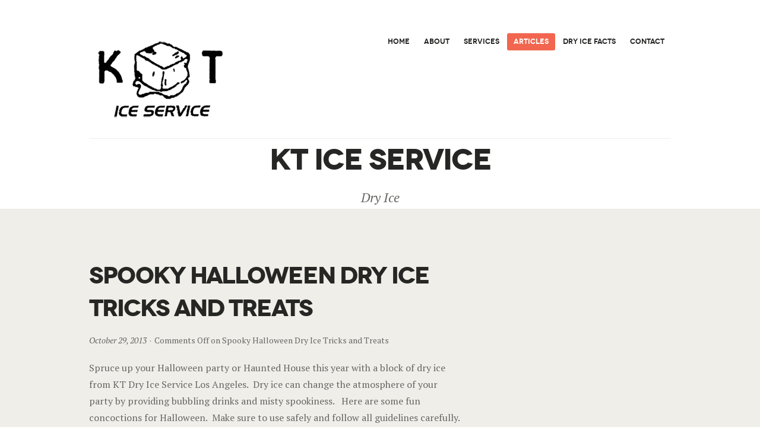

--- FILE ---
content_type: text/html; charset=UTF-8
request_url: http://kticeservice.com/?page_id=42
body_size: 9578
content:
<!DOCTYPE html>

<!-- BEGIN html -->
<html lang="en-US">
<!-- A ThemeZilla design (http://www.themezilla.com) - Proudly powered by WordPress (http://wordpress.org) -->

<!-- BEGIN head -->
<head>

	<!-- Meta Tags -->
	<meta charset="UTF-8" />
	<meta name="viewport" content="width=device-width" />
		<meta name="generator" content="Sparks 1.0" />
<meta name="generator" content="ZillaFramework 1.0.2.6" />
	
	<!-- Title -->
	<title>Articles | KT Ice Service | Family Owned Since 1987</title>
	
	<!-- RSS & Pingbacks -->
	<link rel="alternate" type="application/rss+xml" title="KT Ice Service RSS Feed" href="http://kticeservice.com/?feed=rss2" />
	<link rel="pingback" href="http://kticeservice.com/xmlrpc.php" />

	<!--[if lt IE 9]>
	<script src="http://css3-mediaqueries-js.googlecode.com/svn/trunk/css3-mediaqueries.js"></script>
	<![endif]-->

	<link rel='dns-prefetch' href='//fonts.googleapis.com' />
<link rel='dns-prefetch' href='//s.w.org' />
		<script type="text/javascript">
			window._wpemojiSettings = {"baseUrl":"https:\/\/s.w.org\/images\/core\/emoji\/2.2.1\/72x72\/","ext":".png","svgUrl":"https:\/\/s.w.org\/images\/core\/emoji\/2.2.1\/svg\/","svgExt":".svg","source":{"concatemoji":"http:\/\/kticeservice.com\/wp-includes\/js\/wp-emoji-release.min.js?ver=4.7.29"}};
			!function(t,a,e){var r,n,i,o=a.createElement("canvas"),l=o.getContext&&o.getContext("2d");function c(t){var e=a.createElement("script");e.src=t,e.defer=e.type="text/javascript",a.getElementsByTagName("head")[0].appendChild(e)}for(i=Array("flag","emoji4"),e.supports={everything:!0,everythingExceptFlag:!0},n=0;n<i.length;n++)e.supports[i[n]]=function(t){var e,a=String.fromCharCode;if(!l||!l.fillText)return!1;switch(l.clearRect(0,0,o.width,o.height),l.textBaseline="top",l.font="600 32px Arial",t){case"flag":return(l.fillText(a(55356,56826,55356,56819),0,0),o.toDataURL().length<3e3)?!1:(l.clearRect(0,0,o.width,o.height),l.fillText(a(55356,57331,65039,8205,55356,57096),0,0),e=o.toDataURL(),l.clearRect(0,0,o.width,o.height),l.fillText(a(55356,57331,55356,57096),0,0),e!==o.toDataURL());case"emoji4":return l.fillText(a(55357,56425,55356,57341,8205,55357,56507),0,0),e=o.toDataURL(),l.clearRect(0,0,o.width,o.height),l.fillText(a(55357,56425,55356,57341,55357,56507),0,0),e!==o.toDataURL()}return!1}(i[n]),e.supports.everything=e.supports.everything&&e.supports[i[n]],"flag"!==i[n]&&(e.supports.everythingExceptFlag=e.supports.everythingExceptFlag&&e.supports[i[n]]);e.supports.everythingExceptFlag=e.supports.everythingExceptFlag&&!e.supports.flag,e.DOMReady=!1,e.readyCallback=function(){e.DOMReady=!0},e.supports.everything||(r=function(){e.readyCallback()},a.addEventListener?(a.addEventListener("DOMContentLoaded",r,!1),t.addEventListener("load",r,!1)):(t.attachEvent("onload",r),a.attachEvent("onreadystatechange",function(){"complete"===a.readyState&&e.readyCallback()})),(r=e.source||{}).concatemoji?c(r.concatemoji):r.wpemoji&&r.twemoji&&(c(r.twemoji),c(r.wpemoji)))}(window,document,window._wpemojiSettings);
		</script>
		<style type="text/css">
img.wp-smiley,
img.emoji {
	display: inline !important;
	border: none !important;
	box-shadow: none !important;
	height: 1em !important;
	width: 1em !important;
	margin: 0 .07em !important;
	vertical-align: -0.1em !important;
	background: none !important;
	padding: 0 !important;
}
</style>
<link rel='stylesheet' id='Sparks-css'  href='http://kticeservice.com/wp-content/themes/sparks/style.css?ver=4.7.29' type='text/css' media='all' />
<link rel='stylesheet' id='PTSerifFont-css'  href='http://fonts.googleapis.com/css?family=PT+Serif%3A400%2C400italic&#038;ver=4.7.29' type='text/css' media='all' />
<script type='text/javascript' src='http://kticeservice.com/wp-includes/js/jquery/jquery.js?ver=1.12.4'></script>
<script type='text/javascript' src='http://kticeservice.com/wp-includes/js/jquery/jquery-migrate.min.js?ver=1.4.1'></script>
<link rel='https://api.w.org/' href='http://kticeservice.com/?rest_route=/' />
<link rel="EditURI" type="application/rsd+xml" title="RSD" href="http://kticeservice.com/xmlrpc.php?rsd" />
<link rel="wlwmanifest" type="application/wlwmanifest+xml" href="http://kticeservice.com/wp-includes/wlwmanifest.xml" /> 
<link rel="stylesheet" href="http://kticeservice.com/?page_id=zilla-custom-styles.css" type="text/css" media="screen" />
        
<!-- END head -->
</head>

<!-- BEGIN body -->
<body class="blog no-js chrome zilla layout-2cr">
        
    	<!-- BEGIN #header -->
	<div id="header" class="block clearfix">
			
		<!-- BEGIN #logo -->
		<div id="logo">
						<a href="http://kticeservice.com"><img src="http://kticeservice.com/wp-content/uploads/2013/09/logo.jpg" alt="KT Ice Service"/></a>
					<!-- END #logo -->
		</div>
		
				<!-- BEGIN #primary-nav -->
		<div id="primary-nav" class="primary-nav-container" role="navigation">
		    <ul id="primary-menu" class="sf-menu primary-menu"><li id="menu-item-27" class="menu-item menu-item-type-post_type menu-item-object-page menu-item-home menu-item-27"><a href="http://kticeservice.com/">Home</a></li>
<li id="menu-item-28" class="menu-item menu-item-type-post_type menu-item-object-page menu-item-28"><a href="http://kticeservice.com/?page_id=8">About</a></li>
<li id="menu-item-137" class="menu-item menu-item-type-custom menu-item-object-custom menu-item-has-children menu-item-137"><a href="http://kticeservice.com/?page_id=12">Services</a>
<ul class="sub-menu">
	<li id="menu-item-29" class="menu-item menu-item-type-post_type menu-item-object-page menu-item-29"><a href="http://kticeservice.com/?page_id=12">Commercial Services</a></li>
	<li id="menu-item-33" class="menu-item menu-item-type-post_type menu-item-object-page menu-item-33"><a href="http://kticeservice.com/?page_id=10">Retail Services</a></li>
</ul>
</li>
<li id="menu-item-80" class="menu-item menu-item-type-post_type menu-item-object-page current-menu-item page_item page-item-42 current_page_item current_page_parent menu-item-80"><a href="http://kticeservice.com/?page_id=42">Articles</a></li>
<li id="menu-item-31" class="menu-item menu-item-type-post_type menu-item-object-page menu-item-31"><a href="http://kticeservice.com/?page_id=14">Dry Ice Facts</a></li>
<li id="menu-item-30" class="menu-item menu-item-type-post_type menu-item-object-page menu-item-30"><a href="http://kticeservice.com/?page_id=16">Contact</a></li>
</ul>		<!-- END #primary-nav -->
		</div>
					
		
	<!--END #header-->
	</div>
		
				<div class="page-intro block">
				<h1 class="page-title">KT Ice Service</h1>

									<p>Dry Ice </p>
							</div>
			
<div class="default-bg">
	
	<!--BEGIN #content -->
	<div id="content" class="block clearfix">
					
			
		<!--BEGIN #primary .hfeed-->
		<div id="primary" class="hfeed" role="main">			
					
						<!--BEGIN .hentry -->
			<div class="post-157 post type-post status-publish format-standard hentry category-uncategorized" id="post-157">
											
				
	<h2 class="entry-title"><a href="http://kticeservice.com/?p=157" rel="bookmark" title="Permalink to Spooky Halloween Dry Ice Tricks and Treats"> Spooky Halloween Dry Ice Tricks and Treats</a></h2>

    <!--BEGIN .entry-meta .entry-header-->
    <div class="entry-meta entry-header">
    <span class="published"><a href="http://kticeservice.com/?p=157" title="5:48 pm" rel="bookmark">October 29, 2013</a></span>        
        <span class="middot">&middot;</span>

        <span class="comment-count"><span>Comments Off<span class="screen-reader-text"> on Spooky Halloween Dry Ice Tricks and Treats</span></span></span>

                
    <!--END .entry-meta entry-header -->
    </div>
    
				<!--BEGIN .entry-content -->
				<div class="entry-content">
					<p>Spruce up your Halloween party or Haunted House this year with a block of dry ice from KT Dry Ice Service Los Angeles.  Dry ice can change the atmosphere of your party by providing bubbling drinks and misty spookiness.   Here are some fun concoctions for Halloween.  Make sure to use safely and follow all guidelines carefully.</p>
<h3><b>Witches Brew</b></h3>
<p><a href="http://kticeservice.com/wp-content/uploads/2013/10/gummyworms.jpg"><img class="alignleft size-thumbnail wp-image-163" alt="gummyworms" src="http://kticeservice.com/wp-content/uploads/2013/10/gummyworms-150x150.jpg" width="150" height="150" /></a>Fill a plastic cauldron with:<br />
½ gallon of grape juice<br />
1 can of pineapple juice<br />
½ can of extra pulpy OJ.<br />
Mix all the juices together</p>
<p>Use a pair of tongs to add a few pieces of Dry Ice into the mix.  Your Halloween libation quickly becomes a scary witches brew.<br />
Add some gummy worms into your brew for creepy effect.</p>
<p>Here are some variations for adults.<br />
Substitute the juice with ginger ale or club soda, add alcohol and drop in some glow sticks to make your brew glow.</p>
<h3>The Wizards Potion</h3>
<p><a href="http://kticeservice.com/wp-content/uploads/2013/10/rootbeer.jpg"><img class="alignleft size-thumbnail wp-image-165" alt="rootbeer" src="http://kticeservice.com/wp-content/uploads/2013/10/rootbeer-150x150.jpg" width="150" height="150" /></a>Home Made Root Beer<br />
Homemade root beer is a great drink for a Halloween party.<br />
Here’s how you do it.<br />
Pour one gallon of water in a large container.<br />
Add two cups of sugar.<br />
Add one ounce of root beer extract (you can find this at most grocery stores)<br />
Let the sugar dissolve in the water.<br />
Add two pounds of dry ice<br />
(break them into small chunks and use tongs to put them in)<br />
As soon as the dry ice becomes carbonized the drink is ready to serve.<br />
You will have yourself a bubbling mixture of Root Beer that will make a delicious<br />
Potion for any Halloween party.</p>
<h3><b>Vampire Blood</b></h3>
<p>What’s Halloween without a little vampire blood?  Make a delicious creepy drink for your guests to enjoy.</p>
<p><a href="http://kticeservice.com/wp-content/uploads/2013/10/vampireblood.jpg"><img class="alignleft size-thumbnail wp-image-160" alt="vampireblood" src="http://kticeservice.com/wp-content/uploads/2013/10/vampireblood-150x150.jpg" width="150" height="150" srcset="http://kticeservice.com/wp-content/uploads/2013/10/vampireblood-150x150.jpg 150w, http://kticeservice.com/wp-content/uploads/2013/10/vampireblood.jpg 300w, http://kticeservice.com/wp-content/uploads/2013/10/vampireblood-200x200.jpg 200w" sizes="(max-width: 150px) 100vw, 150px" /></a>Here’s what you need:<br />
One can of Hawaiian punch<br />
One liter of ginger ale<br />
A half-gallon of sherbet  (if you want it thicker with some additional sweetness)<br />
For adults you can add a little alcohol to your brew for a Halloween punch.<br />
Place pieces of dry ice under the table to create a smoky, spooky effect.<br />
If there are dogs or children around make sure you keep the dry ice out of reach.</p>
<h3><b>Ghostly Fog</b></h3>
<p><a href="http://kticeservice.com/wp-content/uploads/2013/10/cauldron.jpg"><img class="alignleft size-thumbnail wp-image-159" alt="cauldron" src="http://kticeservice.com/wp-content/uploads/2013/10/cauldron-150x150.jpg" width="150" height="150" srcset="http://kticeservice.com/wp-content/uploads/2013/10/cauldron-150x150.jpg 150w, http://kticeservice.com/wp-content/uploads/2013/10/cauldron.jpg 300w, http://kticeservice.com/wp-content/uploads/2013/10/cauldron-200x200.jpg 200w" sizes="(max-width: 150px) 100vw, 150px" /></a>Make a creepy Halloween cemetery or spook up your bar area with some dry ice ghostly fog. You will need 5 to 10 pounds of Dry Ice. Add it into 4 to 8 gallons of hot water. This will make lots of fog depending upon the temperature of the water and the size of the pieces of Dry Ice. Hotter water will make more fog. Use a small fan to help blow the ghostly fog. The hot water will keep the fog going for about 15 minutes.  If you want it to last longer use a hot plate to keep the water warm.  Fill your cauldron as high as possible and the fog will flow over the sides. Make sure your creepy concoction is in an area where a little spilling is ok.  The bubbling concoction may spill over the sides depending on how high your water is.</p>
<h3><b>Smoking Pumpkin</b></h3>
<p><a href="http://kticeservice.com/wp-content/uploads/2013/10/smokinpumpkin.jpg"><img class="alignleft size-thumbnail wp-image-158" alt="smokinpumpkin" src="http://kticeservice.com/wp-content/uploads/2013/10/smokinpumpkin-150x150.jpg" width="150" height="150" /></a>Want to make a spooky pumpkin?  After you’ve carved your pumpkin add a small container of hot water inside the pumpkin.  Add a few small pieces of dry ice and watch the fog flow out of the pumpkin’s eyes, nose and mouth.  Keep the top off for</p>
<p>added effect.  Add a few glow sticks to make your pumpkin look even spookier.</p>
<h3> Safety First</h3>
<p>Always use safety when handling and storing dry ice.  Here are some tips to follow to make sure your Halloween is safe and fun.</p>
<p>Don&#8217;t handle dry ice with your bare hands as it can cause burns to the skin.<br />
Use tongs, gloves or a cloth when handling.</p>
<p>Don&#8217;t put dry ice directly into your mouth.<br />
This can result in burns to your tongue.</p>
<p>Never keep dry ice in a sealed container.</p>
<p>Always provide ventilation as dry ice releases heavy carbon dioxide and can cause suffocation if breathed in for an extended period of time.</p>
<p><a href="http://kticeservice.com/wp-content/uploads/2013/10/Halloweenspecial2.jpg"><img class="alignleft size-full wp-image-169" alt="Halloweenspecial2" src="http://kticeservice.com/wp-content/uploads/2013/10/Halloweenspecial2.jpg" width="440" height="504" srcset="http://kticeservice.com/wp-content/uploads/2013/10/Halloweenspecial2.jpg 440w, http://kticeservice.com/wp-content/uploads/2013/10/Halloweenspecial2-261x300.jpg 261w, http://kticeservice.com/wp-content/uploads/2013/10/Halloweenspecial2-280x321.jpg 280w, http://kticeservice.com/wp-content/uploads/2013/10/Halloweenspecial2-174x200.jpg 174w" sizes="(max-width: 440px) 100vw, 440px" /></a></p>
				<!--END .entry-content -->
				</div>
	        
	        			<!--END .hentry-->  
			</div>
			
						
						<!--BEGIN .hentry -->
			<div class="post-143 post type-post status-publish format-standard hentry category-events" id="post-143">
											
				
	<h2 class="entry-title"><a href="http://kticeservice.com/?p=143" rel="bookmark" title="Permalink to Oktoberfest In Montrose Kept It&#8217;s Beer Cold Thanks To KT Ice Service"> Oktoberfest In Montrose Kept It&#8217;s Beer Cold Thanks To KT Ice Service</a></h2>

    <!--BEGIN .entry-meta .entry-header-->
    <div class="entry-meta entry-header">
    <span class="published"><a href="http://kticeservice.com/?p=143" title="9:57 pm" rel="bookmark">October 18, 2013</a></span>        
        <span class="middot">&middot;</span>

        <span class="comment-count"><span>Comments Off<span class="screen-reader-text"> on Oktoberfest In Montrose Kept It&#8217;s Beer Cold Thanks To KT Ice Service</span></span></span>

                
    <!--END .entry-meta entry-header -->
    </div>
    
				<!--BEGIN .entry-content -->
				<div class="entry-content">
					<p><a href="http://kticeservice.com/wp-content/uploads/2013/10/IMG_1004.jpg"><img class="alignleft size-medium wp-image-146" alt="IMG_1004" src="http://kticeservice.com/wp-content/uploads/2013/10/IMG_1004-200x300.jpg" width="200" height="300" srcset="http://kticeservice.com/wp-content/uploads/2013/10/IMG_1004-200x300.jpg 200w, http://kticeservice.com/wp-content/uploads/2013/10/IMG_1004-682x1024.jpg 682w, http://kticeservice.com/wp-content/uploads/2013/10/IMG_1004-750x1125.jpg 750w, http://kticeservice.com/wp-content/uploads/2013/10/IMG_1004-214x321.jpg 214w, http://kticeservice.com/wp-content/uploads/2013/10/IMG_1004-133x200.jpg 133w" sizes="(max-width: 200px) 100vw, 200px" /></a>Oktoberfest 2013 Montrose, CA</p>
<p>KT Ice service has been keeping the beer cold at Oktoberfest since 1988. In 1977 The chamber of commerce in Montrose started to host an Oktoberfest as a way to bring the community together and put on a fun filled event for the town. 10 years later KT Ice Service joined the team and has been providing the event with all it&#8217;s ice needs from 1988 until today.</p>
<p>There are many types of beer to keep cold during Oktoberfest. Have you ever thought how these giant events serve up the coldest beer all day long to it&#8217;s thirsty patrons? KT Ice Service delivers the ice to the vending booths both cubed and dry ice using a motorized cart and then to keep the ice cool they deliver a stand-by refrigeration truck for supplies right there on location. This keeps the food and german beer cold for the duration of event.  Ice is such an important component to making an event like this successful.  Can you imagine an Oktoberfest with warm beer?</p>
<p><a href="http://kticeservice.com/wp-content/uploads/2013/10/Oktoberfest1.jpg"><img class="alignright size-medium wp-image-154" alt="Oktoberfest" src="http://kticeservice.com/wp-content/uploads/2013/10/Oktoberfest1-300x297.jpg" width="300" height="297" srcset="http://kticeservice.com/wp-content/uploads/2013/10/Oktoberfest1-300x297.jpg 300w, http://kticeservice.com/wp-content/uploads/2013/10/Oktoberfest1-150x150.jpg 150w, http://kticeservice.com/wp-content/uploads/2013/10/Oktoberfest1-323x321.jpg 323w, http://kticeservice.com/wp-content/uploads/2013/10/Oktoberfest1-201x200.jpg 201w, http://kticeservice.com/wp-content/uploads/2013/10/Oktoberfest1.jpg 500w" sizes="(max-width: 300px) 100vw, 300px" /></a>The Montrose Oktoberfest has an estimated thirty five to forty thousand participants. Hundreds of people fill Centennial Plaza for German beer, and delicious food. As many as 16 breweries from across the state gather for the annual Montrose Oktoberfest celebration presented by All Points Transit.  There are many activities that take place for all ages including rides, games, food , music and dancing and many local organizations participate and volunteer to run the event.</p>
<p>Oktoberfest is All Points Transit&#8217;s biggest and only fundraiser of the year. Last year, All Points Transit raised approximately $12,000, and officials were hoping for a similar turnout this year.</p>
<p>KT Ice service was established in the La Crescenta &#8211; Montrose area in 1987 making it the perfect community partner for Oktoberfest. Principal Ken Yandoli has lived and worked in the area since 1987 and comes from 4 generations of family owned Ice Businesses dating back to the early 1920&#8217;s.</p>
<p><a href="http://kticeservice.com/wp-content/uploads/2013/10/article.jpg"><img class="alignleft size-medium wp-image-150" alt="article" src="http://kticeservice.com/wp-content/uploads/2013/10/article-224x300.jpg" width="224" height="300" srcset="http://kticeservice.com/wp-content/uploads/2013/10/article-224x300.jpg 224w, http://kticeservice.com/wp-content/uploads/2013/10/article-765x1024.jpg 765w, http://kticeservice.com/wp-content/uploads/2013/10/article-750x1003.jpg 750w, http://kticeservice.com/wp-content/uploads/2013/10/article-239x321.jpg 239w, http://kticeservice.com/wp-content/uploads/2013/10/article-149x200.jpg 149w, http://kticeservice.com/wp-content/uploads/2013/10/article.jpg 1536w" sizes="(max-width: 224px) 100vw, 224px" /></a>This year the best dressed dog was won by the group L.A.doxies. which Ken and his friends and family are a significant part of.</p>
<p>To learn more about KT Ice Service.  Feel free to give Ken a shout at:</p>
<h3><strong>(818) 929-6771</strong></h3>
<p>Come back soon and check out our next article for hints on how to have a ghoulish Halloween using Dry Ice.</p>
				<!--END .entry-content -->
				</div>
	        
	        			<!--END .hentry-->  
			</div>
			
						
						<!--BEGIN .hentry -->
			<div class="post-1 post type-post status-publish format-image has-post-thumbnail hentry category-halloween tag-dry-ice-los-angeles post_format-post-format-image" id="post-1">
											
						<div class="post-thumb">
			<a title="Permalink to Awesome Dry Ice Experiments" href="http://kticeservice.com/?p=1"><img width="200" height="150" src="http://kticeservice.com/wp-content/uploads/2013/09/61e960a245d27b640d6e5b6104ce5a4323bb1d2d.png" class="attachment-post-thumbnail size-post-thumbnail wp-post-image" alt="" /></a>
		</div>
	
	<h2 class="entry-title"><a href="http://kticeservice.com/?p=1" rel="bookmark" title="Permalink to Awesome Dry Ice Experiments"> Awesome Dry Ice Experiments</a></h2>
    <!--BEGIN .entry-meta .entry-header-->
    <div class="entry-meta entry-header">
    <span class="published"><a href="http://kticeservice.com/?p=1" title="5:22 pm" rel="bookmark">September 3, 2013</a></span>        
        <span class="middot">&middot;</span>

        <span class="comment-count"><a href="http://kticeservice.com/?p=1#comments">17,288 Comments</a></span>

                
    <!--END .entry-meta entry-header -->
    </div>
    
				<!--BEGIN .entry-content -->
				<div class="entry-content">
					<div id="stcpDiv">
<div>
<div>
<div>
<div>
<div>
<div>
<div>
<h1>Oozing, bubbling, fog making, eye-catching science for Halloween.</h1>
</div>
</div>
<p>Halloween is the perfect time for oozing, bubbling, eye-catching science! If you love to perform science demonstrations, Halloween is a wonderful excuse to fill the cooler with dry ice and get ready for a day filled with &#8220;ooze&#8221; and ahhhs! These demos are also make for great Halloween party decorations.</p>
<div>
<h3>Materials</h3>
<ul>
<li>Dry ice</li>
<li>Regular ice</li>
<li>Tongs</li>
<li>Heavy duty gloves</li>
<li>Water</li>
<li>Liquid dish soap (Dawn works well)</li>
<li>Drinking glass</li>
<li>2 paper or plastic plates</li>
<li>Plastic cylinder (optional)</li>
<li>Food coloring</li>
<li>Glowing lightsticks (optional)</li>
<li>Small fish aquarium</li>
<li>Bubble wand and bubble solution</li>
</ul>
</div>
</div>
<div>
<div><img id="image" title="" alt="" src="http://www.stevespanglerscience.com/media/ee/34e356be6ce8aa90c7d6dd7b66766d9bb4f5a1e4.jpg" width="388" height="388" /></div>
<div>
<div>
<div>
<h1 id="experiment-header">Experiment</h1>
<p><strong>All About Dry Ice</strong></p>
<p>First of all, here&#8217;s the background information and safety lesson on dry ice. Dry ice is frozen carbon dioxide. Instead of melting, dry ice turns directly into carbon dioxide gas but does not melt like real ice. Dry ice must be handled with care as it is -110 degrees F ( -78 degrees C). It must be handled using gloves or tongs, as it will cause severe burns if it comes in contact with your skin. Never put dry ice into your mouth. When you drop a piece of dry ice in a bucket of water, the gas that you see is a combination of carbon dioxide and water vapor. So, the gas that you see is actually a cloud of tiny water droplets.</p>
<p><strong>Disappearing Ice</strong><br />
Here&#8217;s a quick experiment to help children better understand why it&#8217;s called dry ice. Ask the children, &#8220;Why do you think they call this dry ice?&#8221; Place a regular ice cube on one plate and a similar size piece of dry ice on a second plate. Keep both plates out of the reach of the children. &#8220;Let&#8217;s try to guess what is going to happen to the ice cube and the piece of dry ice if we leave it on the plate for one hour.&#8221; Of course, the children are likely to tell you that both pieces of ice will melt, turning into a puddle of water.</p>
<p>Allow the children to view the plates after one hour. They will discover the difference between real ice and dry ice. There should be a puddle of water on the plate where the real ice was, but the dry ice plate will be &#8220;dry.&#8221; Where did the dry ice go? Dry ice is not made from water, it&#8217;s made from some of the air that we breathe&#8230; it&#8217;s frozen carbon dioxide. The dry ice turned into invisible carbon dioxide gas that disappears into the air. Magic!</p>
<p><strong>Burping, Bubbling, Smoking Water</strong><br />
Use the tongs or gloves to place a piece of dry ice in a glass of warm water. Immediately, the dry ice will begin to turn into carbon dioxide gas and water vapor, forming a really cool cloud! This cloud is perfectly safe for the children to touch and feel as long as they do not put their fingers far enough down into the water to accidentally touch the dry ice.</p>
<p>To create the best effect, be sure to use warm water. Over time, the dry ice will make the water cold and the &#8220;smoking&#8221; will slow down. Replace the cold water with warm water and you&#8217;re back in business!</p>
<p><strong>Oooh Ahhh Awesome Bubbles</strong><br />
Who would have guessed that you could have this much fun with soapy water and a chunk of dry ice? Fill a tall glass or plastic cylinder with warm water and add a squirt of liquid dish soap like Dawn or Joy. Use gloves or the tongs to place a piece of dry ice into the soapy water. Get ready for a room full of ooohs &amp; ahhhs!</p>
<p>Instead of the dry ice just bubbling in the water to make a cloud, the soap in the water traps the carbon dioxide and water vapor in the form of a bubble. The children will see the bubbles climb out of the cylinder of warm, soapy water and explode with a burst of &#8220;smoke&#8221; as they crawl over the edge.</p>
<p>Add some food coloring to the water to make the demonstration more colorful. If you want to give the exploding suds an eerie glow, drop a glowing lightstick into the water along with the dry ice. The lightstick will give the bursting bubbles an eerie look.</p>
<p><strong>Floating Bubble</strong><br />
You&#8217;ll notice that when you add dry ice to water, the cloud of carbon dioxide and water does not go up into the air, but instead falls towards the ground. Why? This cloud-like mixture of carbon dioxide and water is heavier than the surrounding air. You&#8217;ll use this little piece of science trivia to perform the amazing Floating Bubble trick.</p>
<p>A small fish aquarium works well for this activity. Fill the bottom of the aquarium about an inch deep with warm water (take the fish out first!). Use gloves or the tongs to add a few pieces of dry ice. Of course, the dry ice will begin to smoke turning into carbon dioxide and water vapor.</p>
<p>Using a bubble wand and a bottle of bubble fluid, blow a few bubbles into the aquarium (it&#8217;s a little difficult so be patient). To everyone&#8217;s amazement, a few bubbles will appear to float in mid-air in the aquarium. The bubble is really just floating on a cushion of invisible carbon dioxide gas. Of course, the spooky Halloween story is up to you&#8230; but I think I heard that the aquarium is the home of a ghost who has been known to play with soap bubbles!</p>
<p><strong>Try a Spooky, Bubbling Beverage</strong><br />
The next time you have a craving for a sparkling beverage, make your own batch using what you know about dry ice. Fill a bowl or pitcher with apple juice and use gloves or tongs to add a few large pieces of dry ice. While the mixture is bubbling and burping, the apple juice is being carbonated by the dry ice. Carbon dioxide gas is mixing with the juice to make a &#8220;sparkling&#8221; drink. Your local hobby or craft store is sure to have a spooky looking Halloween cauldron that would hold a large batch of apple juice and dry ice. Wait until the dry ice is completely gone before serving the apple juice. It&#8217;s a spooky carbonated drink.</p>
<p><strong><a href="http://kticeservice.com/wp-content/uploads/2013/09/99d83292fb88761d22b57d024ab66d501e6cf827.png"><img class="alignleft size-thumbnail wp-image-75" alt="99d83292fb88761d22b57d024ab66d501e6cf827" src="http://kticeservice.com/wp-content/uploads/2013/09/99d83292fb88761d22b57d024ab66d501e6cf827-150x150.png" width="150" height="150" /></a>Lightsticks&#8230; the Eeeeeeerie Glow!</strong><br />
Make a trip to your local supermarket or Halloween store to find a supply of lightsticks. When you bend the lightstick, a small glass tube breaks and the chemicals in the lightstick mix. The result is an eerie glowing light that is safely contained within the walls of the lightstick. Drop a lightstick into your bubbling dry ice potion for a great eerie effect.</p>
</div>
</div>
</div>
</div>
</div>
</div>
</div>
</div>
<p>See more at: <a href="http://www.stevespanglerscience.com/lab/experiments/awesome-dry-ice-experiments#sthash.J2UKQxxo.dpuf">http://www.stevespanglerscience.com/lab/experiments/awesome-dry-ice-experiments#sthash.J2UKQxxo.dpuf</a></p>
</div>
				<!--END .entry-content -->
				</div>
	        
	        			<!--END .hentry-->  
			</div>
			
							
		<!--END #primary .hfeed-->
		</div>
			
	
					<!--BEGIN #sidebar .aside-->
		<div id="sidebar" class="aside" role="complementary">
			
				
		<!--END #sidebar .aside-->
		</div>
		
		<!--END #content .block -->
	</div>
	
<!--END .default-bg -->					
</div>
	

		<!-- BEGIN #footer -->
	<div id="footer">
		
		<!-- BEGIN .block -->
		<div class="block clearfix">
	    
	    	    
	    		    	
			<!-- BEGIN .footer-lower -->	    
		    <div class="footer-lower">
		    
				<p class="copyright">&copy; 2026 <a href="http://kticeservice.com">KT Ice Service</a>. Powered by <a href="http://wordpress.org/">WordPress</a>.</p>
			
				<p class="credit"><a href="http://www.themezilla.com/themes/sparks">Sparks Theme</a> by <a href="http://www.themezilla.com/">ThemeZilla</a></p>
 
			<!-- END .footer-lower -->
			</div>
		
	    	    <!--END .block -->
	    </div>
	    
	<!-- END #footer -->
	</div>
				
	<!-- Theme Hook -->
	<script type='text/javascript' src='http://kticeservice.com/wp-content/themes/sparks/js/jquery.zillamobilemenu.min.js?ver=0.1'></script>
<script type='text/javascript' src='http://kticeservice.com/wp-content/themes/sparks/js/superfish.js?ver=1.7.4'></script>
<script type='text/javascript' src='http://kticeservice.com/wp-content/themes/sparks/js/jquery.fitvids.min.js?ver=1.0'></script>
<script type='text/javascript' src='http://kticeservice.com/wp-content/themes/sparks/js/jquery.isotope.min.js?ver=1.5.25'></script>
<script type='text/javascript' src='http://kticeservice.com/wp-content/themes/sparks/js/jquery.jplayer.min.js?ver=2.3'></script>
<script type='text/javascript' src='http://kticeservice.com/wp-content/themes/sparks/js/jquery.cycle2.min.js?ver=20121219'></script>
<script type='text/javascript' src='http://kticeservice.com/wp-content/themes/sparks/js/jquery.cycle2.sparksHorz.min.js?ver=4.7.29'></script>
<script type='text/javascript' src='http://kticeservice.com/wp-content/themes/sparks/js/jquery.cycle2.center.min.js?ver=20121121'></script>
<script type='text/javascript' src='http://kticeservice.com/wp-content/themes/sparks/js/jquery.custom.js?ver=1.0'></script>
<script type='text/javascript' src='http://kticeservice.com/wp-includes/js/wp-embed.min.js?ver=4.7.29'></script>
				
	<!-- Ran 36 queries 0.14 seconds -->
<!--END body-->
</body>
<!--END html-->
</html>

--- FILE ---
content_type: text/css
request_url: http://kticeservice.com/wp-content/themes/sparks/style.css?ver=4.7.29
body_size: 11794
content:
/*-----------------------------------------------------------------------------------

	Theme Name: Sparks
	Theme URI: http://www.themezilla.com/themes/sparks
	Description: A professional theme for creative agencies and freelancers.
	Author: ThemeZilla
	Author URI: http://www.themezilla.com
	Version: 1.0
	License: GNU General Public License version 3.0
	License URI: http://www.gnu.org/licenses/gpl-3.0.html

-----------------------------------------------------------------------------------

	0.	CSS Reset & Clearfix
	1.	Document Setup (body, common classes, vertical rhythm, structure etc)
	2.	Header Styles
	3.	Navigation & Menus
	4.	Main Content Styles
	5.	Post Content Styles
	6.  Portfolio Content Styles
	7.	Comments
	8.	Pagination
	9.	Footer Styles
	10.	Page & Page Templates
	11.	Widgets
	12. Structure
	13. Media Queries

-----------------------------------------------------------------------------------*/

@font-face {
    font-family: 'NovecentowideLightBold';
    src: url('fonts/Novecentowide-DemiBold-webfont.eot');
    src: url('fonts/Novecentowide-DemiBold-webfont.eot?#iefix') format('embedded-opentype'),
         url('fonts/Novecentowide-DemiBold-webfont.woff') format('woff'),
         url('fonts/Novecentowide-DemiBold-webfont.ttf') format('truetype'),
         url('fonts/Novecentowide-DemiBold-webfont.svg#NovecentowideLightBold') format('svg');
    font-weight: normal;
    font-style: normal;
}

@font-face {
    font-family: 'NovecentowideBookBold';
    src: url('fonts/Novecentowide-Bold-webfont.eot');
    src: url('fonts/Novecentowide-Bold-webfont.eot?#iefix') format('embedded-opentype'),
         url('fonts/Novecentowide-Bold-webfont.woff') format('woff'),
         url('fonts/Novecentowide-Bold-webfont.ttf') format('truetype'),
         url('fonts/Novecentowide-Bold-webfont.svg#NovecentowideBookBold') format('svg');
    font-weight: normal;
    font-style: normal;
}

/*-----------------------------------------------------------------------------------*/
/*	0.	CSS Reset & Clearfix - http://meyerweb.com/eric/tools/css/reset/
/*-----------------------------------------------------------------------------------*/

html, body, div, span, applet, object, iframe, h1, h2, h3, h4, h5, h6, p, blockquote, pre, a, abbr, acronym, address, big, cite, code, del, dfn, em, font, img, ins, kbd, q, s, samp, small, strike, strong, sub, sup, tt, var, b, u, i, center, dl, dt, dd, ol, ul, li, fieldset, form, label, legend, table, caption, tbody, tfoot, thead, tr, th, td { margin: 0; padding: 0; border: 0; outline: 0; font-size: 100%; vertical-align: baseline; background: transparent; } body { line-height: 1; } ol, ul { list-style: none; } blockquote, q { quotes: none; } blockquote:before, blockquote:after, q:before, q:after { content: ''; content: none; } :focus { outline: 0; } ins { text-decoration: none; } del { text-decoration: line-through; } table { border-collapse: collapse; border-spacing: 0; }

.clearfix:after { content: "."; display: block; height: 0; clear: both; visibility: hidden; } .clearfix { display: inline-block; } /* Hide from IE Mac \*/ .clearfix { display: block; } /* End hide from IE Mac */ .none { display: none; } /* End Clearfix */

/*-----------------------------------------------------------------------------------*/
/*	1.	Document Setup (body, common classes, vertical rhythm, structure etc)
/*-----------------------------------------------------------------------------------*/

html { 
	/* Setting base font size to 10px for easy rem calcs */
	font-size: 62.5%; /* 10px */
}

body {
	background: #ffffff;
	color: #676765;
	font: 16px/1.75 'PT Serif', Georgia, serif;
	font-size: 1.6rem;
	word-wrap: break-word;
}

.hidden { display: none; }

.alignleft { float: left; }

.alignright { float: right; }

.aligncenter {
	margin-left: auto;
	margin-right: auto;
	display: block;
	clear: both;
}

.clear {
	clear: both;
	display: block;
	font-size: 0;
	height: 0;
	line-height: 0;
	width:100%;
}

a { 
	border-bottom: 1px solid #d9d8d3;
	color: #f2664f;
	text-decoration: none;
	-webkit-transition: color .1s linear;
	-moz-transition: color .1s linear;
	-o-transition: color .1s linear;
	-ms-transition: color .1s linear;
	transition: color .1s linear;
}

a:hover { 
	border-bottom: 1px solid #c1c1c1;
	color: #676765;
}

a img { border: none; }

a > img { vertical-align: bottom; }

img {
	height: auto;
	max-width: 100%;
	vertical-align: bottom;
	width: auto;
}

p,
pre,
ul,
ol,
dl,
dd,
blockquote,
address,
table,
fieldset,
form,
.gallery-row,
.post-thumb,
.author-bio,
#logo { 
	margin-bottom: 20px; 
	margin-bottom: 2rem;
}

.hentry,
.navigation-links,
.hfeed,
.pinglist { margin-bottom: 40px; }

.widget
.children,
.entry-content ol ol,
.entry-content ol ul,
.entry-content ul ul,
.comment-body ol ol,
.comment-body ol ul,
.comment-body ul ul,
.widget ul ul { margin-bottom: 0; }

h1,
h2,
h3,
h4,
h5,
h6 {
	color: #262624;
	font-family: 'NovecentowideBookBold', 'Helvetica Neue', Helvetica, sans-serif;
	font-weight: normal;
	padding: 0;
	text-transform: uppercase;
}

h1 {
	font-size: 50px;
	font-size: 5rem;
	letter-spacing: -2px;
	line-height: 1.4;
}

h2 {
	font-size: 40px;
	font-size: 4rem;
	letter-spacing: -2px;
	line-height: 1.375;
	margin: 0 0 15px 0;
	margin: 0 0 1.5rem 0;
}

h3 {
	font-size: 20px;
	font-size: 2rem;
	line-height: 1.11111;
	margin: 0 0 30px 0;
	margin: 0 0 3rem 0;
}

h4 {
	font-family: 'NovecentowideLightBold', 'Helvetica Neue', Helvetica, sans-serif;
	font-size: 16px;
	font-size: 1.6rem;
	line-height: 1.125;
}

h5 {
	font-family: 'NovecentowideLightBold', 'Helvetica Neue', Helvetica, sans-serif;
	font-size: 14px;
	font-size: 1.4rem;
	line-height: 1.4;
}

h6 {
	font-family: 'NovecentowideLightBold', 'Helvetica Neue', Helvetica, sans-serif;
	font-size: 12px;
	font-size: 1.2rem;
	line-height: 1.4;
}

.entry-title,
.entry-title a { 
	color: #262624;
	border-color: transparent;
	word-break: break-word; 
}

.entry-title a:hover {
	border-color: transparent;
	color: #f2664f;
}

.pages { clear: left; }

/*-----------------------------------------------------------------------------------*/
/*	2.	Header Styles
/*-----------------------------------------------------------------------------------*/

.page-intro { text-align: center; }

.page-intro h1 {
	margin-bottom: 10px;
	margin-bottom: 1rem;
}

.page-intro p,
.page-caption { 
	font-size: 22px;
	font-size: 2.2rem;
	font-style: italic; 
	margin: 0 auto;
}

.home-intro {
	font-style: italic;
	font-size: 22px;
	font-size: 2.2rem;
	line-height: 1.8;
	width: 80%;
	text-align: center;
	margin: -10px auto 30px auto;
	margin: -1rem auto 3rem auto;
}

#logo,
#logo a {
	border-color: transparent;
	color: #262624;
	float: left;
	font-family: 'NovecentowideBookBold', 'Helvetica Neue', Helvetica, sans-serif;
	font-size: 30px;
	font-size: 3rem;
	font-weight: normal;
	letter-spacing: -1.5px;
	line-height: 1;
	text-transform: uppercase;
}

#logo a:hover { 
	color: #f2664f;
	text-decoration: none; 
}

#tagline {
	clear: left;
	color: #676765;
	font-family: 'PT Serif', Georgia, serif;
	font-size: 16px;
	font-size: 1.6rem;
	font-style: italic;
	letter-spacing: 0;
	line-height: 20px;
	font-weight: normal;
	text-transform: none;
}

/*-----------------------------------------------------------------------------------*/
/*	3.	Navigation & Menus
/*-----------------------------------------------------------------------------------*/

#primary-nav {
	float: right;
	font-size: 12px;
	font-size: 1.2rem;
	margin-top: 6px;
	margin-top: 0.6rem;
	margin-bottom: 47px;
	margin-bottom: 4.7rem;
}

/* Required SF Styles ----- */
.sf-menu, .sf-menu * {
	margin: 0;
	padding: 0;
	list-style: none;
}

.sf-menu li {
	position: relative;
	white-space: nowrap;
}

.sf-menu ul {
	position: absolute;
	display: none;
	top: 100%;
	left: 0;
	min-width: 12em;
	z-index: 99;
}

.sf-menu > li { float: left; }

.sf-menu li:hover > ul,
.sf-menu li.sfHover > ul { display: block; }

.sf-menu a {
	display: block;
	position: relative;
}

.sf-menu ul ul {
	top: 0;
	left: 100%;
}

/* Nav Skin ----- */
.primary-menu > li { 
	margin-left: 2px; 
	padding-bottom: 2px;
}

.primary-menu a {
	border-bottom: none;
	font-family: 'NovecentowideLightBold', 'Helvetica Neue', Helvetica, sans-serif;
	font-weight: normal;	
	padding: 3px 11px 5px 11px;
	text-transform: uppercase;
}

.ie .primary-menu a { padding-bottom: 1px; }

.primary-menu > li > a {
	background: transparent;
	border-radius: 3px; 
	color: #262624;
	-webkit-transition: background-color .1s linear;
	-moz-transition: background-color .1s linear;
	-o-transition: background-color .1s linear;
	-ms-transition: background-color .1s linear;
	transition: background-color .1s linear;
}

.primary-menu > li > a:hover,
.primary-menu > .current-menu-item > a,
.primary-menu > .sfHover > a {
	background: #f2664f;
	color: #ffffff;
}

.primary-menu .sub-menu {
	background: #262624;
	border-radius: 3px;
	padding: 5px 0;
	padding: .5rem 0;
}

.primary-menu .sub-menu a { color: #ffffff; }

.primary-menu .sub-menu a:hover,
.primary-menu .sub-menu .current-menu-item > a,
.primary-menu .sub-menu .sfHover > a { color: #c1c1c1; }

/* Mobile Menu ----- */
.zilla-mobile-menu-wrap {
	background: #232527;
	min-height: 45px;
	position: relative;
	width: 100%;
}

.zilla-mobile-menu { 
	background: #232527;
	display: block; 
	margin-left: 0;
	padding: 0 0 20px;
	padding: 0 0 2rem;
	width: 100%;
	z-index: 998;
}

.zilla-mobile-menu ul { margin: 0 0 0 10px; }

.zilla-mobile-menu > li {
	margin: 0 auto;
	width: 90%;
}

.zilla-mobile-menu li { border-top: 1px solid #313335; }

.zilla-mobile-menu > li:first-child { border-top: none; }

.zilla-mobile-menu a {
	border-bottom: none;
	color: #9da0a4;
	display: block;
	height: 2em;
	line-height: 2em;
}

.zilla-mobile-menu .current-menu-item a,
.zilla-mobile-menu .current_page_item a,
.zilla-mobile-menu a:hover {
	border-bottom: none;
	color: #ffffff;
}

.zilla-mobile-menu-dropdown { 
	background: #232527 url(images/menu-icon.gif) 5% 48% no-repeat;
	border-bottom: none;
	color: #f1f1f1;
	cursor: pointer;
	display: block;
	height: 45px;
	line-height: 45px;
	padding-left: 5%;
	position: absolute;
	overflow: hidden;
	text-indent: 100%;
	width: 95%;
	white-space: nowrap;
	z-index: 9999;
}

.zilla-mobile-menu-dropdown:hover { border-bottom: none; }

/*-----------------------------------------------------------------------------------*/
/*	4.	Main Content Styles
/*-----------------------------------------------------------------------------------*/

address { font-style: italic; }

abbr[title],
acronym[title],
dfn[title] {
	cursor: help;
	border-bottom: 1px dotted #666;
}

blockquote {
	font-family: Georgia, "Times New Roman", Times, serif;
	color: #666;
	font-style: italic;
	border-left: 1px solid #ddd;
	margin: 30px 15px;
	padding-left: 15px;
}

strong { font-weight: bold; }

em,
dfn,
cite { font-style: italic; }

dfn { font-weight: bold; }

sup {
	font-size: 11px;
	vertical-align: top;
}

sub {
	font-size: 11px;
	vertical-align: bottom;
}

small { font-size: 11px; }

del { text-decoration: line-through; }

ins { text-decoration: underline; }

code,
pre { line-height: 18px; }

var,
kbd,
samp,
code,
pre {
	font: 12px/18px Consolas, "Andale Mono", Courier, "Courier New", monospace;
	background: #efefef;
}

kbd { font-weight: bold; }

samp,
var { font-style: italic; }

pre {
	white-space: pre;
	overflow: auto;
	padding: 10px;
	border: 1px solid #ddd;
	clear: both;
	background: none;
	margin: 30px 0;
}

code { padding: 3px; }

ul,
ol,
dl { margin-left: 30px; }

table {
	border: 1px solid #ccc;
	border-width: 1px;
	line-height: 18px;
	margin: 0 0 22px 0;
	text-align: left;
	padding: 0 5px;
}

table .even { background: #ddd; }

caption { text-align: left; }

tr { border-bottom: 1px solid #ccc; }

th,
td {
	padding: 5px;
	vertical-align: middle;
	text-align: center;
}

/* Media Elements --------------------------------------------------------*/
.entry-content { max-width: 100%; }

img.alignleft {
	float: left;
	margin: 10px 25px 10px 0;
}

img.alignright {
	display: block;
	margin: 10px 0 10px 25px;
}

img.aligncenter {
	display: block;
	clear: both;
	margin: 10px auto;
}

img.alignnone {
    display: block;
    margin: 10px 0;
}

.wp-caption {
	text-align: center;
	margin: 10px 20px 20px 20px;
	font-family: 'PT Serif', Georgia, "Times New Roman", Times, serif;
	font-style: italic;
}

.wp-caption.aligncenter { margin: 20px auto; }

.wp-caption.alignleft { margin-left: 0; }

.wp-caption.alignright { margin-right: 0; }

.wp-caption.alignnone { margin-left: 0; }

.wp-caption img,
.wp-caption img a {
	margin: 0;
	padding: 0;
	border: 0 none;
}

.wp-caption
.wp-caption-text {
	margin: 0;
	padding: 5px;
}

.wp-smiley {
	max-height: 13px;
	margin: 0 !important;
}

.gallery { 
	margin: 0 auto 20px; 
	margin: 0 auto 1.25rem;
	width: 90.4762%;
}

.gallery-item { float: left; }

.gallery-columns-3 .gallery-item {
	float: left;
	margin: 0 3.5088% 20px; /* 20 / 570 */
	overflow: hidden;
	width: 26.31579%; /* 150 / 570 */
}

.gallery a:hover img { opacity: 0.8; }

.gallery-caption { 
    font-family: 'PT Serif', Georgia, "Times New Roman", Times, serif;
    font-size: 13px;
    font-size: 1.3rem;
	font-style: italic;
    margin-bottom: 0; 
    text-align: center;
}

iframe { 
    max-width: 100%; 
    margin-bottom: 20px;
}

.post-media {
	margin-bottom: 70px;
	margin-bottom: 7rem;
	padding: 60px 0 60px;
	padding: 6rem 0 6rem;
	position: relative;
}

/* Zilla Gallery Stuff ------------------------------------------------- */
.media-gallery { 
	margin-left: 0; 
	overflow: hidden; 
}

.stacked .media-gallery {
	margin-left: auto;
	margin-right: auto;
	max-width: 750px;
	width: 90%;
}

.media-gallery > li > div {
	margin: 0 auto;
	position: relative;
	text-align: center;
}

.media-gallery > li { width: 100%; }

.single .media-gallery > li,
.featured-portfolios .media-gallery > li { 
	max-width: 750px;
	width: 90%;
}

.stacked .media-gallery > li { width: 100%; }

.stacked .media-gallery > li { 
	margin-bottom: 30px; 
	margin-bottom: 3rem;
}

#zilla-next-slide {
	max-width: 750px;
	position: absolute;
	top: 0;
	width: 90%;
}

.media-gallery img { vertical-align: top; }

.slider { position: relative; }

.slide-caption {
	background: #111416;
	border-radius: 3px;
	bottom: 20px;
	color: #ffffff;
	font-style: italic;
	left: 20px;
	max-width: 91.111111%;
	padding: 0 8px;
	position: absolute;
}

.slide-caption a,
.slide-caption a:hover { border: none; }

.zilla-slide-prev,
.zilla-slide-next,
.zilla-slide-prev-full,
.zilla-slide-next-full {
	background: #333333 url(images/sprite.png) 5px 10px no-repeat;
	border-bottom: none;
	border-radius: 0 3px 3px 0;
	color: #ffffff;
	display: block;
	height: 100px;
	left: 0;
	line-height: 100px;
	position: absolute;
	overflow: hidden;
	text-align: center;
	text-indent: 100%;
	top: 40%;
	-webkit-transition: background-color .1s linear;
	-moz-transition: background-color .1s linear;
	-ms-transition: background-color .1s linear;
	-o-transition: background-color .1s linear;
	transition: background-color .1s linear;
	width: 80px;
	width: 8rem;
	z-index: 999;
	white-space: nowrap;
}

.zilla-slide-prev,
.zilla-slide-next {
	background-position: 0 0;
	height: 80px;
	width: 70px;
	width: 7rem;
}

.zilla-slide-next,
.zilla-slide-next-full {
	background-position: 7px -70px;
	border-radius: 3px 0 0 3px;
	left: auto;
	right: 0;
}

.zilla-slide-next { background-position: 0 -80px; }

.zilla-slide-prev:hover,
.zilla-slide-next:hover,
.zilla-slide-prev-full:hover,
.zilla-slide-next-full:hover {
	background-color: #f2664f;
	border-bottom: none;
}

.slider .zilla-slide-inactive,
.slider .zilla-slide-inactive:hover,
.featured-portfolios .disabled,
.featured-portfolios .disabled:hover {
	background-color: #e1e1e1;
	cursor: default;
}

/* Video Embeds -------------------------------------------------------- */
.media-video iframe { margin-bottom: 0; }

.fluid-width-video-wrapper { 
	margin-bottom: 20px; 
	margin-bottom: 2rem;
}

/* Audio/Video jPlayer Skin -------------------------------------------- */
.jp-audio,
.jp-video {
	margin: 0 auto -1.57142857142em;
	width: 750px;
	max-width: 100%;
}

.jp-video + .jp-audio,
.fluid-width-video-wrapper + .jp-audio { margin-top: 2.71428571428em; }

.jp-gui { margin-bottom: -35px; }

.jp-interface {
	background: #f2664f url(images/media_player.png) 0 -132px repeat-x;
	border: 1px solid #000000;
	border-radius: 3px;
	-webkit-box-shadow: 0 1px 0 #4B4E53 inset, 0 1px 3px rgba(0,0,0,.7);
	box-shadow: 0 1px 0 #4B4E53 inset, 0 1px 3px rgba(0,0,0,.7);
	margin-bottom: 3px;
	position: relative;
	height: 33px;
	width: 91.25%; /* 438 / 480 */
	left: 4.545454545%; /* 20 / 440 */
	top: -53px;
}

.jp-video-full { position: relative; }

.jp-video-full .jp-jplayer {
	background: #000000;
	top: 0;
	left: 0;
	position: fixed !important;
	position: relative;
	overflow: hidden;
	z-index: 998;
}

.jp-video-full .jp-gui {
	z-index: 1000;
	display: block;
}
.jp-video-full .jp-interface { 
	bottom: 0;
	top: auto; 
	left: 0.25%;
	position: fixed;
	width: 99%;
	z-index: 1000;
}

/* Controls ----- */
.jp-controls,
.jp-toggles {
	float: left;
	margin: 0;
	padding: 0;
	z-index: 100;
}

.jp-controls li { float: left; }

.jp-controls a {
	position: absolute;
	overflow: hidden;
	text-indent: -999em;
}

.jp-play,
.jp-pause,
.jp-mute,
.jp-unmute {
	background: #d2d6db url(images/media_player.png) 0 0 no-repeat;
	border-top: 1px solid #4b4e53;
	border-bottom: none;
	display: block;
	z-index: 2;
	height: 100%;
	width: 30px;
}

.jp-play:hover,
.jp-pause:hover,
.jp-mute:hover,
.jp-unmute:hover { 
	background-color: #f2664f; 
	border-bottom: none;
}

.jp-pause { background-position: 0 -33px; }

.jp-mute { background-position: 0 -99px; }

.jp-unmute { background-position: 0 -67px; }

.jp-play,
.jp-pause { 
	border-radius: 3px 1px 1px 3px;
	border-right: 1px solid #4b4e53; 
}

.jp-mute,
.jp-unmute { 
	border-left: 1px solid #4b4e53;
	right: 52px; 
}

.jp-audio .jp-mute,
.jp-audio .jp-unmute { right: 52px; }

/* Scrubber ----- */
.jp-progress {
	-webkit-box-sizing: border-box;
	-moz-box-sizing: border-box;
	box-sizing: border-box;
	position: absolute;
	padding: 0 95px 0 40px;
	margin: 11px 0;
	width: 100%;
	height: 9px;
}

.iphone .jp-progress { padding-right: 15px; }

.jp-volume-bar {
	float: right;
	margin: 11px 0;
	right: 8px;
	width: 40px;
	height: 10px;
}

.jp-audio .jp-volume-bar { right: 7px; }

.jp-seek-bar,
.jp-volume-bar {
	background: #141618;
	border-bottom: 1px solid #2c2d2f;
	border-left: 1px solid #0f0f10;
	border-right: 1px solid #0f0f10;
	border-top: 1px solid #000000;
	border-radius: 2px;
	cursor: pointer;
	height: 8px;
	padding: 0 0 1px 0;
	position: relative;
	z-index: 999;
}

.jp-play-bar,
.jp-volume-bar-value {
	border-radius: 1px 2px 2px 1px;
	background: #f2664f;
	-webkit-background-size: 8px 8px;
	-moz-background-size: 8px 8px;
	background-size: 8px 8px;
	background-image: -webkit-linear-gradient(135deg, rgba(255, 255, 255, .15) 25%, transparent 25%,
						transparent 50%, rgba(255, 255, 255, .15) 50%, rgba(255, 255, 255, .15) 75%,
						transparent 75%, transparent);
	background-image: -moz-linear-gradient(135deg, rgba(255, 255, 255, .15) 25%, transparent 25%,
						transparent 50%, rgba(255, 255, 255, .15) 50%, rgba(255, 255, 255, .15) 75%,
						transparent 75%, transparent);
	background-image: -ms-linear-gradient(135deg, rgba(255, 255, 255, .15) 25%, transparent 25%,
						transparent 50%, rgba(255, 255, 255, .15) 50%, rgba(255, 255, 255, .15) 75%,
						transparent 75%, transparent);
	background-image: -o-linear-gradient(135deg, rgba(255, 255, 255, .15) 25%, transparent 25%,
						transparent 50%, rgba(255, 255, 255, .15) 50%, rgba(255, 255, 255, .15) 75%,
						transparent 75%, transparent);
	background-image: linear-gradient(135deg, rgba(255, 255, 255, .15) 25%, transparent 25%,
						transparent 50%, rgba(255, 255, 255, .15) 50%, rgba(255, 255, 255, .15) 75%,
						transparent 75%, transparent);
	-webkit-box-shadow: 0 5px 5px rgba(255, 255, 255, .1) inset;
	box-shadow: 0 5px 5px rgba(255, 255, 255, .1) inset;
	height: 8px;
}

.jp-play-bar {
	-webkit-animation: animate-stripes 3s linear infinite;
	-moz-animation: animate-stripes 3s linear infinite;       		
}

@-webkit-keyframes animate-stripes { 
	0% { background-position: 0 0; } 
	100% { background-position: 60px 0; }
}

@-moz-keyframes animate-stripes {
	0% { background-position: 0 0; } 
	100% { background-position: 60px 0; }
}

/* Common Form Elements --------------------------------------------------*/
input,
textarea,
.zilla .gform_wrapper input[type="text"], 
.zilla .gform_wrapper input[type="url"], 
.zilla .gform_wrapper input[type="email"], 
.zilla .gform_wrapper input[type="tel"], 
.zilla .gform_wrapper input[type="number"], 
.zilla .gform_wrapper input[type="password"],
.zilla .gform_wrapper textarea {
	-webkit-appearance: none;
	color: #676765;
	background: #f6f5f1;
	border: 1px solid #f6f5f1;
	border-radius: 3px;
	-webkit-box-sizing: border-box;
	-moz-box-sizing: border-box;
	box-sizing: border-box;
	font-family: "PT Serif", Georgia, serif;
	font-size: 14px;
	font-size: 1.4rem;
	font-style: italic;
	height: 3.5rem;
	line-height: 1.4;
	max-width: 100%;
	padding: 4px 15px;
	width: 300px;
	width: 30rem;
}

input[type="radio"] { -webkit-appearance: radio; }
input[type="checkbox"] { -webkit-appearance: checkbox; }

.zilla .gform_wrapper table.gfield_list input { width: 90%; }

.zilla .gform_wrapper .gfield_time_hour input[type="text"],
.zilla .gform_wrapper .gfield_time_minute input[type="text"] { padding: 0 2px; }

textarea,
.zilla .gform_wrapper textarea { 
	height: 215px;
	height: 21.5rem;
	max-width: 100%;
	min-width: 100%;
	padding-top: 8px;
	padding-bottom: 8px;
	width: 100%; 
}

.zilla .gform_wrapper .top_label input.large, 
.zilla .gform_wrapper .top_label select.large, 
.zilla .gform_wrapper .top_label textarea.textarea { width: 100%; }

input:focus,
textarea:focus,
.zilla .gform_wrapper input[type="text"]:focus, 
.zilla .gform_wrapper input[type="url"]:focus, 
.zilla .gform_wrapper input[type="email"]:focus, 
.zilla .gform_wrapper input[type="tel"]:focus, 
.zilla .gform_wrapper input[type="number"]:focus, 
.zilla .gform_wrapper input[type="password"]:focus,
.zilla .gform_wrapper textarea:focus {
	background: #fff;
	border-color: #d9d8d3;
}

input[type="checkbox"] { width: auto; }

select {
    background: #fff;
    border: 1px solid #efefef;
    color: #676765;
    font-family: 'PT Serif', Georgia, serif;
    font-size: 14px;
    font-size: 1.4rem;
    font-style: italic;
    height: 30px;
    height: 3rem;
    width: 100%;
}

select[multiple] { height: auto; }

.more-link,
button,
#submit,
input[type="submit"],
.gform_next_button,
.gform_previous_button,
.gform_button {
    background: #262624;
    border: 1px solid #262624;
    border-radius: 3px;
    color: #ffffff;
	cursor: pointer;
	font-family: 'NovecentowideLightBold', 'Helvetica Neue', Helvetica, sans-serif;
	font-size: 12px;
	font-size: 1.2rem;
	font-style: normal;
	font-weight: normal;
	height: 40px;
	height: 4rem;
	line-height: 3.3333;
	padding: 0 20px;
	padding: 0 2rem;
	text-transform: uppercase;
	width: auto;
}

.more-link,
button:hover,
#submit:hover,
input[type="submit"]:hover,
.gform_next_button:hover,
.gform_previous_button:hover,
.gform_button:hover { 
    background: #f2664f;
    border-color: #f2664f;
}

/* Gravityforms Elements ------------------------------------------------------*/
.zilla .gform_wrapper {
    border: 1px solid #efefef;
    font-size: 14px;
    line-height: 21px;
    padding: 20px 20px 0;
}

.zilla .gform_wrapper .gform_heading {
    width: 100%;
    margin-bottom: 20px;
}

.zilla .gform_wrapper h3.gform_title {
    width: 100%;
    margin: 0 0 10px 0;
}

.zilla .gform_body {
    border-top: 1px solid #efefef;
    padding-top: 20px;
}

.zilla .gform_wrapper .gform_page_footer {
    margin: 20px 0 0;
    width: 100%;
    border-top: 1px solid #efefef; 
}

.zilla .gform_wrapper .gsection {
    border-bottom: none;
    border-top: 1px solid #efefef;
    padding: 20px 0 10px 0;
    margin: 20px 0;
}

.gform_wrapper .gfield { margin-bottom: 20px; }

.zilla .gform_wrapper .gfield_checkbox li, 
.zilla .gform_wrapper .gfield_radio li { margin-bottom: 3px; }

.zilla .gform_wrapper .gfield_radio li label,
.zilla .gform_wrapper .gfield_checkbox li label {
	position: relative;
	top: 10px;
}

.zilla .gform_wrapper ul.gfield_radio li input[type="radio"]:checked + label, 
.zilla .gform_wrapper ul.gfield_checkbox li input[type="checkbox"]:checked + label {
    color: #000;
    font-weight: normal;
}

.zilla .gform_wrapper select {
    color: #333;
    font-size: 13px;
}

.zilla .gform_wrapper .gfield_time_ampm { padding: 0px; }

.zilla img.ui-datepicker-trigger { padding-top: 6px; }

.zilla table.ui-datepicker td a { background-color: #fff; }

.zilla .gform_wrapper .description, 
.zilla .gform_wrapper .gfield_description, 
.zilla .gform_wrapper .gsection_description, 
.zilla .gform_wrapper .instruction,
.zilla .gform_wrapper .description_above .gfield_description {
    color: #a3a3a3;
    font-size: 13px;
    line-height: 20px;
    padding: 0;
    margin: 0;
}

.zilla .gform_wrapper .top_label .gfield_description { margin-bottom: 10px; }

.zilla .gform_wrapper .right_label .gfield_description, 
.zilla .gform_wrapper .left_label .gfield_description, 
.zilla .gform_wrapper .left_label .instruction, 
.zilla .gform_wrapper .right_label .instruction { margin-left: 32%; }

/* Gravity Forms complex forms -------------------------------------------------------*/
.zilla .gform_wrapper .ginput_complex .ginput_full input { width: 96% !important; }

.zilla .gform_wrapper .ginput_complex .ginput_full input[type="file"] { width: 90% !important; }

.zilla .gform_wrapper .field_name_first input, 
.zilla .gform_wrapper .ginput_complex .ginput_left input,
.zilla .gform_wrapper .ginput_complex .ginput_right input, 
.zilla .gform_wrapper .ginput_complex .ginput_right select { width: 92% !important; }

.zilla .gform_wrapper .ginput_complex label, 
.zilla .gform_wrapper .gfield_time_hour label, 
.zilla .gform_wrapper .gfield_time_minute label, 
.zilla .gform_wrapper .gfield_date_month label, 
.zilla .gform_wrapper .gfield_date_day label, 
.zilla .gform_wrapper .gfield_date_year label, 
.zilla .gform_wrapper .instruction {
    color: #777;
    display: block;
    font-size: 11px;
    margin: 0 0 15px;
    padding-left: 6px;
    letter-spacing: normal;
}

/* Gravity Forms Progressbar --------------------------------------------------------*/
.zilla .gform_wrapper .gf_progressbar_wrapper {
    border-bottom: none;
    width: 100%;
}

.zilla .gform_wrapper .gf_progressbar {
    background-color: #f5f5f5;
    background-image: none;
    border: none;
    border-radius: 25px;
    overflow: visible;
}

.zilla .gform_wrapper .gf_progressbar_percentage { 
    background: #fff url('images/zilla-progressbar.png') repeat-x 0 -1px;
    border: 1px solid transparent;
    border-radius: 25px;
	-webkit-box-shadow: 0 1px 1px rgba(0,0,0,.25);
	-moz-box-shadow: 0 1px 1px rgba(0,0,0,.25);
	box-shadow: 0 1px 1px rgba(0,0,0,.25);	color: #666;
	height: 18px;
    font-size: 12px;
    font-weight: bold;
    text-shadow: 0 1px 1px rgba(255,255,255,.5);
}

.zilla .gform_wrapper .percentbar_blue { 
    border-color: #7cafce;
    border-bottom: 1px solid #4889b4;
    color: #386079; 
}

.zilla .gform_wrapper .percentbar_green { 
    background-position: 0 -41px;
    border-color: #95b763;
    border-bottom: 1px solid #738d4c;
    color: #56693a; 
}

.zilla .gform_wrapper .percentbar_red {
    background-position: 0 -21px;
    border-color: #d27c6d;
    border-bottom: 1px solid #a63f37;
    color: #773631;
}

.zilla .gform_wrapper .percentbar_grey { 
    background-position: 0 -61px; 
    border-color: #c5c5c5;
    border-bottom: #b0b0b0;
}

.zilla .gform_wrapper .percentbar_orange {
    background-position: 0 -81px;
    border-color: #d0ae51;
    border-bottom: 1px solid #b28b37;
    color: #7b6128;
}

.gform_wrapper .gf_progressbar_percentage span { padding-right: 5px; }

/*-----------------------------------------------------------------------------------*/
/*	5.	Post Content Styles
/*-----------------------------------------------------------------------------------*/

.default-bg { background: #f0eee8; }

.middot { margin: 0 2px; }

.hentry {
	border-top: 1px solid #cccccc;
	margin-top: 70px;
	margin-top: 7rem;
	padding-top: 70px;
	padding-top: 7rem;
}

.hentry:first-child {
	border-top: none;
	margin-top: 0;
	padding-top: 0;
}

.entry-meta {
	font-size: 14px;
	font-size: 1.4rem;
	margin-bottom: 20px;
	margin-bottom: 2rem;
}

.entry-meta a {
	border-color: transparent;
	color: #676765;
	font-style: italic;
}

.entry-meta a:hover { color: #f2664f; }

.single .entry-meta {
	float: left;
	margin-top: 2px;
	width: 32.142857142%;
}

.single .entry-meta span {
	color: #262624;
	display: block;
	font-style: italic;
}

.single .entry-meta span + span { 
	margin-top: 20px; 
	margin-top: 2rem;
}

.single .entry-meta a {
	color: #676765;
	display: block;
}

.single .entry-meta a:hover { color: #f2664f; }

.single .edit-post { float: none; }

.edit-post { float: right; }

.post > .block { 
	border-top: 1px solid #f0eee8; 
	padding-top: 70px;
	padding-top: 7rem;
}

.post .post-media + .block { 
	border-top: none; 
	padding-top: 0;
}

.post-thumb { 
	margin-bottom: 32px;
	margin-bottom: 3.2rem;
	position: relative;
	text-align: center; 
}

.blog .format-video > .fluid-width-video-wrapper,
.archive .format-video > .fluid-width-video-wrapper,
.blog .jp-video,
.archive .jp-video,
.blog .slider,
.archive .slider {
	margin-bottom: 32px;
	margin-bottom: 3.2rem;
}

.blog .jp-audio, 
.archive .jp-audio {
	margin-bottom: 3px;
	margin-bottom: 0.3rem;
}

.image-caption {
	background: #101313;
	bottom: 20px;
	bottom: 2rem;
	color: #ffffff;
	font-style: italic;
	left: 20px;
	left: 13.775510204%;
	padding: 0 10px;
	position: absolute;
	text-align: left; 
}

.single-format-link .page-intro,
.single-format-quote .page-intro { padding-top: 0; }

.format-quote .entry-title { margin-bottom: 20px; }

.format-quote .post-media,
.format-link .post-media {
	background: #ffffff;
	margin-bottom: 45px;
	margin-bottom: 4.5rem;
	padding: 60px 50px;
	padding: 6rem 5rem;
	text-align: center;
	text-transform: uppercase;
}

.single-format-quote .post-media,
.single-format-link .post-media {
	border-bottom: 1px solid #F0EEE8;
	-moz-box-sizing: border-box;
	-webkit-box-sizing: border-box;
	box-sizing: border-box;
	padding-left: 0;
	padding-right: 0;
	max-width: 980px;
	max-width: 98rem;
	margin-left: auto;
	margin-right: auto;
	width: 90%;
}

.quote-source,
.link-source { 
	font-style: italic;
	margin-bottom: 0; 
	text-transform: none;
}

.quote-source a,
.link-source a {
	border-bottom: none;
	margin-left: 5px;
	margin-left: 0.5rem;
}

.single .entry-content {
	float: right;
	width: 64.285714285%;
}

.more-link {
    background: #262624;
    border: 1px solid #262624;
    border-radius: 3px;
    color: #ffffff;
	cursor: pointer;
	font-family: 'NovecentowideLightBold', 'Helvetica Neue', Helvetica, sans-serif;
	font-size: 12px;
	font-size: 1.2rem;
	font-weight: normal;
	height: 40px;
	height: 4rem;
	line-height: 3.3333;
	padding: 11px 16px 12px;
	padding: 1.1rem 1.6rem 1.2rem;
	text-transform: uppercase;
	-webkit-transition: background-color .1s linear;
	-moz-transition: background-color .1s linear;
	-o-transition: background-color .1s linear;
	-ms-transition: background-color .1s linear;
	transition: background-color .1s linear;
	width: auto;
}

.more-link:hover { 
    background: #f2664f;
    border-color: #f2664f;
    color: #ffffff;
}

.author-bio {
	padding: 20px;
	background: #fbfbfb;
	border: 1px solid #efefef;
}

.author-bio .avatar	{
	float: left;
	margin: 0 10px 0 0;
}

.author-title {
	font-weight: bold;
	margin-left: 60px;
}

.author-description { margin-left: 60px; }

.entry-content ul { list-style-type: disc; }

.entry-content ol { list-style-type: decimal; }

.sticky, .bypostauthor {}

/*-----------------------------------------------------------------------------------*/
/*  6. Portfolio Content Styles
/*-----------------------------------------------------------------------------------*/

.portfolio-filter {
	border-top: 4px solid #262624;
	color: #d9d8d3;
	font-family: 'NovecentowideLightBold', 'Helvetica Neue', Helvetica, sans-serif;
	font-size: 12px;
	font-size: 1.2rem;
	font-weight: normal;
	padding: 35px 0;
	padding: 3.5rem 0;
	text-transform: uppercase;
}

.portfolio-filter h5 {
	display: inline;
	font-size: 12px;
	font-size: 1.2rem;
}

.portfolio-filter ul { 
	display: inline;
	margin-left: 5px; 
}

.portfolio-filter li { 
	display: inline; 
	padding-left: 
}

.portfolio-filter li + li { padding-left: 5px; }

.portfolio-filter li + li:before {
	content: '/';
	padding-right: 5px;
}

.portfolio-filter a {
	border-bottom: 1px solid transparent;
	color: #676765;
}

.portfolio-filter a.active,
.portfolio-filter a:hover { color: #f2664f; }

.page-template-template-portfolio-3col-php .hentry,
.tax-portfolio-type .hentry,
.related-portfolios .hentry { 
	border-right: 1px solid #d9d8d3;
	border-top: none; 
	-webkit-box-sizing: border-box;
	-moz-box-sizing: border-box;
	box-sizing: border-box;
	float: left;
	margin: 55px 0; 
	margin: 5.5rem 0;
	padding: 0 3.2381% 0 3.3333%; /* 34 / 1050 / 35 */
	text-align: center;
	width: 33.3333333%; /* 350 / 1050 */
}

.page-template-template-portfolio-2col-php .hentry {
	border-right: 1px solid #d9d8d3;
	border-top: none;
	-webkit-box-sizing: border-box;
	-moz-box-sizing: border-box;
	box-sizing: border-box;
	float: left;
	margin: 55px 0;
	margin: 5.5rem 0;
	padding: 0 3.6792% 0 3.7736%; /* 39 / 1060 / 40 */
	text-align: center;
	width: 50%; /* 530 / 1060 */
}

.portfolio-img-permalink { border-bottom: none; }

.portfolio-img-permalink:hover { 
	border-bottom: none;
	opacity: 0.8; 
}

.page-template-template-portfolio-3col-php .hentry[data-column="1"],
.page-template-template-portfolio-2col-php .hentry[data-column="1"] { clear: left; }

.bbottom { 
	border-bottom: 1px solid #d9d8d3; 
	position: relative;
	bottom: -55px;
	bottom: -5.5rem;
}

.page-template-template-portfolio-3col-php .entry-title,
.page-template-template-portfolio-2col-php .entry-title,
.tax-portfolio-type .entry-title { 
	letter-spacing: 0;
	margin-bottom: 0; 
}

.page-template-template-portfolio-3col-php .entry-title a,
.page-template-template-portfolio-2col-php .entry-title a,
.tax-portfolio-type .entry-title a {
	font-size: 18px;
	font-size: 1.8rem;
}

.portfolio-excerpt { margin-bottom: 0; }

/* Isotope Filtering --------------------------------------- */
.isotope-item {
  z-index: 2;
  position: relative;
}

.isotope-hidden.isotope-item {
  pointer-events: none;
  z-index: 1;
}

.isotope,
.isotope .isotope-item {
  -webkit-transition-duration: 0.8s;
     -moz-transition-duration: 0.8s;
      -ms-transition-duration: 0.8s;
       -o-transition-duration: 0.8s;
          transition-duration: 0.8s;
}

.isotope {
  -webkit-transition-property: height, width;
     -moz-transition-property: height, width;
      -ms-transition-property: height, width;
       -o-transition-property: height, width;
          transition-property: height, width;
}

.isotope .isotope-item {
  -webkit-transition-property: -webkit-transform, opacity;
     -moz-transition-property:    -moz-transform, opacity;
      -ms-transition-property:     -ms-transform, opacity;
       -o-transition-property:      -o-transform, opacity;
          transition-property:         transform, opacity;
}

/* Portfolio Single --------------------------------------- */
.single-portfolio .portfolio {
	margin-bottom: 55px;
	margin-bottom: 5.5rem;
} 


.single-portfolio .entry-meta .portfolio-meta { color: #676765; }

.single-portfolio .entry-meta .portfolio-meta + .portfolio-meta { margin-top: 0; }

.single-portfolio .entry-meta .edit-post {
	margin-top: 20px;
	margin-top: 2rem;
}

.single-portfolio .entry-meta .portfolio-url {
	border-bottom: 1px solid #f0eee8;
	color: #f2664f;
	display: inline-block;
	margin-top: 20px;
	margin-top: 2rem;
}

.single-portfolio .entry-meta .portfolio-url:hover { 
	border-color: #c1c1c1;
	color: #676765; 
}

.related-portfolios img {
	margin-bottom: 30px;
	margin-bottom: 3rem;
}

.related-title { 
	margin: 70px 0 10px;
	text-align: center; 
}

.related-portfolios .entry-title {
	font-family: 'NovecentowideBookBold', 'Helvetica Neue', Helvetica, sans-serif;
	font-size: 18px;
	font-size: 1.8rem;
	font-weight: normal;
	margin-bottom: 10px;
	margin-bottom: 1rem;
}

.single-portfolio .related-portfolios .portfolio:last-child .bbottom,
.single-portfolio .related-portfolios .portfolio:nth-last-child(2) .bbottom,
.single-portfolio .related-portfolios .portfolio:nth-last-child(3) .bbottom { border-bottom: 1px solid transparent; }

/*-----------------------------------------------------------------------------------*/
/*	7.	Comments
/*-----------------------------------------------------------------------------------*/

#comments { clear: both; }

#comments .block { border-top: 1px solid #f0eee8; }

#comments .default-bg + .block { border-top: none; }

.comments-title {}

.pings-title {
	margin: 0 auto;
	max-width: 980px;
	max-width: 98rem;
	width: 90%;
}

.commentlist {
	list-style-type: none;
	padding-top: 80px;
	padding-top: 8rem;
}

.pinglist {
	list-style-type: decimal;
	list-style-position: inside;
	margin-top: 2rem;
	padding-bottom: 8rem;
}

.nocomments {
	text-align: center;
	padding: 20px;
}

.comment {
	padding-bottom: 30px;
	padding-bottom: 3rem;
}

.comment > div { overflow: hidden; }

.comment .children { 
	list-style-type: none; 
	margin-bottom: 0;
	margin-left: 0;
	margin-top: 30px;
	margin-top: 3rem;
	padding-bottom: 0;
}

.comment .children .comment { padding-bottom: 0; }

.comment-author cite { 
	color: #262624;
	font-family: 'NovecentowideBookBold', 'Helvetica Neue', Helvetica, sans-serif;
	font-style: normal;
	font-weight: normal; 
	text-transform: uppercase;
}

.author-tag { 
	font-size: 14px;
	font-size: 1.4rem;
	font-style: italic;
}

.comment-author,
.comment-meta { width: 32.142857142%; /* 315 / 980 */ }

.comment .comment-author {
	padding-top: 50px;
	padding-top: 5rem;
}

.comment:first-child .comment-author { padding-top: 0; }

.comment-meta { 
	font-size: 14px;
	font-size: 1.4rem;
	font-style: italic;
	margin-bottom: 15px; 
}

.comment-meta a {
	border: none;
	color: #676765;
}

.comment-meta a:hover { color: #f2664f; }

.comment-body { 
	border-top: 1px solid #d9d8d3;
	float: right;
	padding-top: 50px;
	padding-top: 5rem;
	width: 64.285714285%; /* 630 / 980 */
}

.comment:first-child .comment-body { 
	border-top: none; 
	padding-top: 0;
}

.comment:first-child .children .comment-author { 
	padding-top: 50px; 
	padding-top: 5rem;
}

.comment:first-child .children .comment-body { 	
	border-top: 1px solid #d9d8d3; 
	padding-top: 50px;
	padding-top: 5rem;
}

.children .comment-body {
	-webkit-box-sizing: border-box;
	-moz-box-sizing: border-box;
	box-sizing: border-box;
	padding-left: 40px;
	padding-left: 4rem;
}

.children .children .comment-body {
	padding-left: 80px;
	padding-left: 8rem;
}

.comment-body ul { list-style-type: disc; }

.comment-body ol { list-style-type: decimal; }

#respond {
	margin-top: 80px;
	margin-top: 8rem;
	overflow: hidden;
}

#reply-title {
	float: left;
	width: 32.142857142%; /* 315 / 980 */
}

#commentform {
	float: right;
	width: 64.285714285%; /* 630 / 980 */
}

#commentform p { 
	margin-bottom: 25px; 
	margin-bottom: 2.5rem;
	overflow: hidden;
}

#commentform .comment-form-comment {
	margin-bottom: 15px;
	margin-bottom: 1.5rem;
}

#commentform input { 
	float: left;
	margin-right: 10px; 
	margin-right: 1rem;
}

#commentform label {
	color: #262624;
	font-family: 'NovecentowideLightBold', 'Helvetica Neue', Helvetica, sans-serif;
	font-size: 12px;
	font-size: 1.2rem;
	font-weight: normal;
	position: relative;
	text-transform: uppercase;
	top: 2px;
}

#cancel-comment-reply-link { margin-left: 5px; }

span.required { 
	color: #f2664f; 
	position: relative;
	top: 2px;
}

.moderation { color: #f2664f; }

/*-----------------------------------------------------------------------------------*/
/*	8.	Pagination
/*-----------------------------------------------------------------------------------*/

.single-page-navigation { border-top: 1px solid #f0eee8;}

.page-navigation a,
.single-page-navigation a {
	background: #262624 url(images/sprite.png) 0 0 no-repeat;
	border: none;
	border-radius: 3px;
	color: transparent;
	display: block;
	font: 0/0 a;
	height: 40px;
	text-shadow: none;
	-webkit-transition: background-color .1s linear;
	-moz-transition: background-color .1s linear;
	-o-transition: background-color .1s linear;
	-ms-transition: background-color .1s linear;
	transition: background-color .1s linear;
	width: 40px;
}

.page-navigation a:hover,
.single-page-navigation a:hover { background-color: #f2664f; }

.page-navigation .nav-next,
.single-page-navigation .nav-previous { 
	float: left; 
	margin: 70px 0;
	margin: 7rem 0;
}

.page-navigation .nav-next a,
.single-page-navigation .nav-previous a { background-position: 0 -160px; }

.page-navigation .nav-previous,
.single-page-navigation .nav-next { 
	float: right; 
	margin: 70px 0;
	margin: 7rem 0;
}

.page-navigation .nav-previous a,
.single-page-navigation .nav-next a { background-position: 0 -200px; }

.comment-navigation { 
    margin-bottom: 20px;
    margin-bottom: 2rem;
    padding-top: 30px;
    padding-top: 3rem;
    overflow: hidden; 
}

.comment-navigation .nav-next { float: right; }

.comment-navigation .nav-previous { float: left; }

/*-----------------------------------------------------------------------------------*/
/*	9.	Footer Styles
/*-----------------------------------------------------------------------------------*/

#footer {
	background: #262624;
	color: #cfcfcf;
	overflow: hidden;
	padding: 95px 0 30px;
	padding: 9.5rem 0 3rem;
	text-align: center;
}

#footer .widget-title {
	color: #f0eee8;
	font-family: 'NovecentowideBookBold', 'Helvetica Neue', Helvetica, sans-serif;
	font-size: 18px;
	font-size: 1.8rem;
	font-style: normal;
	font-weight: normal;
	margin-bottom: 40px;
	margin-bottom: 4rem;
	text-transform: uppercase;
}

.footer-upper {
	border-bottom: 4px solid #373735;
	margin-bottom: 37px;
	margin-bottom: 3.7rem;
	padding-bottom: 78px; 
	padding-bottom: 7.8rem;
}

.footer-upper a { border-bottom: 1px solid #676765; }

.footer-lower {
	color: #676765;
	font-family: 'NovecentowideLightBold', 'Helvetica Neue', Helvetica, sans-serif;
	font-size: 12px;
	text-transform: uppercase;
	font-weight: normal;
}

.footer-lower a {
	border-bottom: none;
	color: #969694;
}

.footer-lower a:hover { color: #676765; }

.copyright { float: left; }

.credit { float: right; }

/*-----------------------------------------------------------------------------------*/
/*	10.	Page & Page Templates
/*-----------------------------------------------------------------------------------*/

.archive-lists h4 {
	margin-bottom: 10px;
	margin-bottom: 1rem;
}

.archive-lists .children { margin-bottom: 0; }

.archive-lists ul { list-style: disc; }

.page #content { border-top: 1px solid #f0eee8; }

.page-template-template-home-php h1 { 
	margin-bottom: 25px;
	margin-bottom: 2.5rem;
	text-align: center; 
}

.page-caption { text-align: center; }

.home-page-columns .widget-title {
	font-family: 'NovecentowideLightBold', 'Helvetica Neue', Helvetica, sans-serif;
	font-size: 20px;
	font-size: 2rem;
	font-style: normal;
	font-weight: normal;
	text-transform: uppercase;
}

.home-page-columns .widget_text { margin-bottom: 0; }

.home-page-columns .widget_text p:last-child { margin-bottom: 0; }

.featured-portfolios { 
	padding: 55px 0 25px;
	padding: 5.5rem 0 2.5rem;
	text-align: center; 
}

.featured-portfolios h3 {
	font-size: 24px;
	font-size: 2.4rem;
	font-weight: normal;
	line-height: 1.4;
	margin: 30px 0 10px;
	margin: 3rem 0 1rem;
}

.featured-portfolios h3 a {
	color: #262624;
	border-bottom: none;
}

.featured-portfolios h3 a:hover { color: #f2664f; }

p + form .contactform { 
	margin-top: 40px; 
	margin-top: 4rem;
}

.contactform { 
	margin-left: 0; 
	overflow: hidden;
}

.contactform li { 
	clear: both;
	list-style-type: none; 
}

.contactform li label {
	color: #262624;
	display: block;
	font-family: 'NovecentowideLightBold', 'Helvetica Neue', Helvetica, sans-serif;
	font-size: 12px;
	font-size: 1.2rem;
	font-weight: normal;
	margin: 0 0 2px 5px;
	text-transform: uppercase;
	top: 2px;
}

.contactform li label.error {
	top: 5px;
	position: relative;
	left: 10px;
	color: #f2664f;
}

.contactform li input[type="text"] {
	float: left;
	width: 300px;
	margin-bottom: 15px;
}

.contactform li textarea {
	width: 100%;
	height: 200px;
	margin-bottom:15px;
}

.contactform li button { float: right; }

.contactform span.required { top: -2px; }

label.error { 
	color: #f2664f; 
	font-style: italic;
	margin-top: -15px;
}

/*-----------------------------------------------------------------------------------*/
/*	11.	Widgets
/*-----------------------------------------------------------------------------------*/

.widget {
	margin-top: 60px;
	margin-top: 6rem;
}

.widget:first-child { margin-top: 0; }

.widget-title {
	font-family: 'PT Serif', Georgia, serif;
	font-size: 14px;
	font-size: 1.4rem;
	font-style: italic;
	font-weight: normal;
	margin-bottom: 20px;
	margin-bottom: 2rem;
	text-transform: none;
}

.home-page-full-column .widget-title { text-align: center; }

.widget-title a {
	border: 0;
	color: #262624;
}

.widget ul {
	list-style-type: none;
	margin-bottom: 0;
	margin-left: 0;
}

.widget ol {
	list-style-type: decimal;
	margin-bottom: 0;
}

/* Search Widget --------------------------------------------------------*/
.widget_search #s { 
	background: #ffffff;
	width: 100%; 
}

.widget_search form,
.widget_search fieldset { margin: 0; }

/* Calander Widget -------------------------------------------------------*/
.widget_calendar caption { 
	font-family: 'NovecentowideBookBold', 'Helvetica Neue', Helvetica, sans-serif;
	font-weight: normal;
	margin-bottom: 5px; 
	text-align: center;
	text-transform: uppercase;
}

.widget_calendar table { width: 100% }

.widget_calendar a { border-bottom: none; }

.widget_calendar th { 
	font-family: 'NovecentowideBookBold', 'Helvetica Neue', Helvetica, sans-serif; 
	font-weight: normal;
}

.widget_calendar td { background-color: #ffffff; }

/* RSS Widget ------------------------------------------------------------*/
.widget_rss li { 
	margin-bottom: 10px; 
	margin-bottom: 1rem;
}

/* 125 x 125 Widget ------------------------------------------------------*/
.zilla-ad-widget { 
	margin-left: -10px;
	margin-left: -1rem;
	padding-right: 0; 
	width: 103.571428571%; /* 290 / 280 */
}

.ads-125 a { 
	border-bottom: none;
	display: inline-block;
	margin: 0 10px 10px 0;
	margin: 0 1rem 1rem 0;
}

.ads-125 img { 
	border: 5px solid #ffffff; 
}

/* Twitter Widget -------------------------------------------------------*/
.zilla-tweet-widget ul {
	margin: 0 0 10px 0;
	list-style-type: none;
}

.zilla-tweet-widget li { padding: 8px 0; }

.zilla-tweet-widget li:first-child { padding-top: 0; }

.zilla-tweet-widget li .twitter-time-stamp {
	border-bottom: none;
	color: #676765;
	display: block;
	font-size: 13px;
	font-size: 1.3rem;
	font-style: italic;
}

/* Flickr Widget --------------------------------------------------------*/
.zilla_flickr_widget { padding-right: 0; }

.zilla_flickr_widget > div {
    margin-right: -18px;
    margin-right: -1.8rem;
}

.ie .zilla_flickr_widget > div {
	margin-right: -20px;
	margin-right: -2rem;
}

.zilla_flickr_widget a { border-bottom: none; }

.flickr_badge_image {
	float: left;
	height: 58px;
	margin: 0 16px 16px 0;
	margin: 0 1.6rem 1.6rem 0;
	width: 58px;
}

.flickr_badge_image img { border-radius: 3px; }

/* Video Widget ----------------------------------------------------------*/
.zilla_video { margin-bottom: 10px; }

/* Testimonial Widget ---------------------------------------------------- */
.zilla-testimonial-widget { margin: 0; }

.zilla-testimonial-widget li { width: 100% !important; }

.zilla-testimonial-pager { 
	overflow: hidden; 
	text-align: center;
}

.zilla-testimonial-pager span { 
	background: #d1d1d0;
	border-radius: 12px;
	color: #d1d1d0;
	cursor: pointer;
	display: inline-block;
	line-height: 12px;
	margin-left: 8px;
	height: 12px;
	width: 12px;
}

.zilla-testimonial-pager span:first-child { margin-left: 0; }

.zilla-testimonial-pager .cycle-pager-active { 
	background: #676765; 
	color: #676765;
}

.zilla-testimonial-quote {
	color: #676765;
	font-size: 22px;
	font-size: 2.2rem;
	line-height: 1.8;
	font-style: italic;
	text-align: center;
	margin: 0 auto 35px auto;
	margin: 0 auto 3.5rem auto;
	width: 80%;
}

.zilla-testimonial-quote:before { content: "\201C"; }

.zilla-testimonial-quote:after { content: "\201D"; }

.zilla-testimonial-source {
	color: #262624;
	font-family: 'NovecentowideBookBold', 'Helvetica Neue', Helvetica, sans-serif;
	font-size: 20px;
	font-size: 2rem;
	font-weight: normal;
	text-align: center;
	text-transform: uppercase;
}

/* ZillaSocial ---------------------------------------------------------*/
.widget_zilla_social_widget .size-32px a {
	border: none;
	float: left;
	margin: 0 8px 8px 0;
	display: block;
	height: 32px;
	width: 32px;
}

.widget_zilla_social_widget .size-16px a {
	float: left;
	margin: 0 7px 7px 0;
	display: block;
	height: 16px;
	width: 16px;
}

.widget_zilla_social_widget .zilla-social a:hover {
	background: none!important;
	opacity: 0.5;
}

.zilla-social:after { 
    content: "."; 
    display: block; 
    height: 0; 
    clear: both; 
    visibility: hidden; 
} 

.zilla-social { display: inline-block; } /* Hide from IE Mac \*/ 

.zilla-social { display: block; } /* End hide from IE Mac */

/* Zilla Plugins --------------------------------------------------------- */
#sidebar .zilla-dribbble-shots { width: 107.14286%; }

iframe[class^="PIN"] { display: none; } /* keep pinterest from crapping on our sweet layout */

/*------------------------------------------------------------------------*/
/* 12. Structure 
/*------------------------------------------------------------------------*/

#header { 
	border-bottom: 1px solid #f0eee8;
	padding-top: 50px; 
	padding-top: 5rem;
}

.page-intro { 
	clear: left;
	margin-bottom: 70px;
	margin-bottom: 7rem;
/*
	padding-bottom: 100px;
	padding-bottom: 10rem;
	padding-top: 90px;
	padding-top: 9rem;
*/
}

.block {
	clear: both;
	margin: 0 auto;
	max-width: 980px;
	max-width: 98rem;
	width: 90%;
}

.media-video,
.media-audio {
	clear: both;
	margin: 30px auto;
	margin: 3rem auto;
	max-width: 750px;
	max-width: 75rem;
	width: 90%;
}

.portfolio-block { overflow: hidden; }

.related-portfolios {
	margin-left: -3.333333333%;
	margin-right: -3.333333333%;
	overflow: hidden;
	padding: 0 0 40px;
	padding: 0 0 4rem;
	width: 107.142857142%;
}

#primary,
#post-0 {
	float: left;
	width: 64.285714285%; /* 630 / 980 */
}

#primary #post-0 { width: 100%; }

.page-template-template-home-php #primary,
.page-template-template-full-width-php #primary { width: 100%; }

.page-template-template-home-php #primary {
	margin-bottom: 15px;
	margin-bottom: 1.5rem;	
}

.portfolio-container {
	margin-left: -3.333333333%; /* 35 / 1050 */
	margin-right: -3.333333333%; /* 35 / 1050 */
	width: 107.142857142%; /* 1050 / 980 */
}

.page-template-template-portfolio-2col-php .portfolio-container {
	margin-left: -3.773584905%; /* 40 / 1060 */
	margin-right: -3.773584905%; /* 40 / 1060 */
	width: 108.163265306%; /* 1060 / 980 */
}

.layout-2cl #primary { float: right; }

.single #primary { width: 100%; }

#content { 
	padding: 85px 0 0; 
	padding: 8.5rem 0 0;
}

.page-template-template-home-php #content {
	padding-bottom: 80px;
	padding-bottom: 8rem;
}

.single #content { padding: 0; }

.single .format-video .post-thumb,
.single .format-audio .post-thumb {
	max-width: 750px;
	max-width: 75rem;
}

#sidebar {
	float: right;
	margin-bottom: 60px;
	margin-bottom: 6rem;
	width: 28.571428571%; /* 280 / 980 */
}

.layout-2cl #sidebar { float: left; }

.home-page-columns {
	border-top: 4px solid #262624;
	clear: both;
	padding-bottom: 5px;
	padding-bottom: 0.5rem;
	padding-top: 65px;
	padding-top: 6.5rem;
	text-align: center;
}

.home-page-columns > div {	
	border-left: 1px solid #f0eee8;
	-webkit-box-sizing: border-box;
	-moz-box-sizing: border-box;
	box-sizing: border-box;
	float: left;
	width: 33.2653%; /* 315 / 980 */
}

.home-page-columns > div:first-child { border-left: none; }

.home-page-column-1 { padding-right: 3.571428571%; /* 35 / 980 */ }

.home-page-column-2 { padding: 0 3.571428571%; /* 35 / 980 */ }

.home-page-column-3 { padding-left: 3.571428571%; /* 35 / 980 */ }

.home-page-full-column {
	clear: both;
	padding: 90px 0 80px;
	padding: 9rem 0 8rem;
	width: 90%;
}

#content + .home-page-full-column { border-top: 1px solid #f0eee8; }

#slider-featured-portfolios > div > div {
	margin: 0 55px;
	margin: 0 5.5rem;
	max-width: 750px;
	max-width: 75rem;
}

.featured-portfolios { position: relative; }

#footer { clear: both; }

.footer-column-1,
.footer-column-2,
.footer-column-3 {
	-webkit-box-sizing: border-box;
	-moz-box-sizing: border-box;
	box-sizing: border-box;
	float: left;
	width: 32.142857142%; /* 315 / 980 */
}

.footer-column-1 { 
	padding-right: 35px; 
	padding-right: 3.5rem;
}

.footer-column-2 {
	border-left: 1px solid #373735;
	border-right: 1px solid #373735;
	padding: 0 35px;
	padding: 0 3.5rem;
	width: 35.714285714%; /* 350 / 980 */
}

.footer-column-3 {
	padding-left: 35px;
	padding-left: 3.5rem;
}

/* ---------------------------------------------------------------------- */
/*	13. Media Queries
/* ---------------------------------------------------------------------- */

@media only screen and (max-width: 768px) {
	/* 768 ================================================== */
	html { font-size: 70.3125%; /* push base size to 18px */ }

	#primary,
	#post-0 { 
		margin-bottom: 20px;
		margin-bottom: 2rem;
		width: 100%; 
	}

	#sidebar { 
		border-top:2px solid #cccccc;
		padding-top: 50px;
		padding-top: 5rem;
		width: 100%; 
	}

	#header {
		padding-top: 30px;
		padding-top: 3rem;
	}
	
	#logo {
		margin-bottom: 4rem;
		margin-bottom: 40px;
	}
	
	#content { 
		padding: 6rem 0;
		padding: 60px 0;
	}
	
	.page-intro {
		padding-top: 6rem;
		padding-top: 60px;
		padding-bottom: 6.5rem;
		padding-bottom: 65px;
	}

	.page-intro h1 {
		line-height: 1.25;
		margin-bottom: 0.5rem;
		margin-bottom: 5px;
	}

	.page-navigation .nav-previous, 
	.page-navigation .nav-next, 
	.single-page-navigation .nav-previous,
	.single-page-navigation .nav-next {
		margin: 50px 0;
		margin: 5rem 0;
	}
	
	.home-page-full-column {
		padding: 6rem 0;
		padding: 60px 0;	
	}

	/* Navigation ------------------------------------------- */
	.iphone #primary-nav { display: none; }

	.no-js #primary-nav { display: block; }

	/* Single Post ------------------------------------------ */

	.single .entry-meta { 
		border-top: 1px solid #F0EEE8;
		margin-top: 10px;
		margin-top: 1rem;
		padding-top: 30px;
		padding-top: 3rem;
		width: 100%; 
	}

	.single .entry-meta span {
		float: left;
		width: 22%;
	}

	.single .entry-meta span + span { 
		margin-top: 0; 
		margin-left: 4%;
	}

	.single .entry-content { width: 100%; }

	.comment-body { width: 100%; }

	.comment-author, 
	.comment-meta { width: 100%; }

	.comment .children .children { padding-bottom: 3rem; }

	.children .comment-author,
	.children .comment-meta { 
		padding-left: 40px;
		padding-left: 4rem; 
	}

	.children .children .comment-author,
	.children .children .comment-meta { 
		padding-left: 80px;
		padding-left: 8rem; 
	}

	#reply-title {
		margin-bottom: 20px;
		margin-bottom: 2rem;
	}

	#reply-title,
	#commentform { 
		float: none; 
		width: 100%;
	}
	
	.commentlist {
		padding-top: 5rem;
		padding-top: 50px;
	}

	/* Portfolio --------------------------------------- */
	.single-portfolio .entry-meta > span { 
		float: left;
		width: 22%;
	}

	.single-portfolio .entry-meta > span > span { width: 100%; }

	.single-portfolio .entry-meta > span > span + span { margin-left: 0; }

	.single-portfolio .entry-meta .portfolio-url {
		margin-left: 4%;
		margin-top: 0;
	}

	.single-portfolio .entry-meta .edit-post { clear: left; }

	.single-portfolio .related-portfolios .portfolio:nth-last-child(3) .bbottom { border-bottom: 1px solid #d9d8d3; }
	
	.post-media {
		margin-bottom: 4rem;
		margin-bottom: 40px;
	}

	/* Footer -------------------------------------------- */
	.copyright,
	.credit { 
		float: none;
		margin-bottom: 10px;
		margin-bottom: 1rem;
	}

	.zilla_flickr_widget { 
		margin-left: auto;
		margin-right: auto;
		max-width: 100%;
		width: 588px; 
	}

	#sidebar .zilla_flickr_widget {
		margin-left: 0;
		margin-right: 0;
	}
}

@media only screen and (max-width: 600px) {
	/* 600 =================================================== */
	html { font-size: 62.5%; }

	h1 { font-size: 3rem; }
	h2 { font-size: 2.5rem; }

	#content { 
		padding: 5rem 0;
		padding: 50px 0;
	}

	#logo,
	#logo a {
		float: none;
		text-align: center;
	}

	.page-intro {
		padding-bottom: 50px;
		padding-bottom: 5rem;
		padding-top: 50px;
		padding-top: 5rem;
	}

	.home-intro,
	.page-intro p, 
	.page-caption {
		font-size: 18px;
		font-size: 1.8rem;
		line-height: 1.7;
	}

	.home-page-full-column {
		padding: 50px 0 30px;
		padding: 5rem 0 3rem;
	}
	
	.home-page-columns {
		padding-top: 5rem;
		padding-top: 50px;
	}

	.post-media {
		margin-bottom: 40px;
		margin-bottom: 4rem;
		padding: 40px 0;
		padding: 4rem 0;
	}
	
	.related-title {
		margin: 5rem 0 0;
		margin: 50px 0 0;
	}
	
	.related-portfolios {
		padding-bottom: 1rem;
		padding-bottom: 10px;
	}

	.post-thumb,
	.blog .format-video > .fluid-width-video-wrapper,
	.archive .format-video > .fluid-width-video-wrapper,
	.blog .jp-video,
	.archive .jp-video,
	.blog .slider,
	.archive .slider {
		margin-bottom: 25px;
		margin-bottom: 2.5rem;
	}

	.blog .jp-audio, 
	.archive .jp-audio {
		margin-bottom: -10px;
		margin-bottom: -1rem;
	}
	
	.hentry {
		padding-top: 5rem;
		padding-top: 50px;
		margin-top: 5rem;
		margin-top: 50px;
	}

	/* Single Post ------------------------------------------- */
	.single .entry-meta span {
		float: none;
		width: 100%;
	}

	.single .entry-meta span + span { 
		margin-top: 20px; 
		margin-top: 2rem;
		margin-left: 0;
	}

	.comment { 
		padding-bottom: 20px;
		padding-bottom: 2rem;
	}
	
	.commentlist {
		padding-top: 4rem;
		padding-top: 40px;
	}

	.comment-body,
	.comment:first-child .children .comment-body {
		padding-top: 30px;
	    padding-top: 3rem;
	}

	.children .comment-body,
	.children .comment-author,
	.children .comment-meta { 
		padding-left: 20px;
		padding-left: 2rem; 
	}
	
	.children .children .comment-body,
	.children .children .comment-author,
	.children .children .comment-meta { 
		padding-left: 30px;
		padding-left: 3rem; 
	}

	#commentform p {
		margin-bottom: 20px;
		margin-bottom: 2rem;
	}

	#commentform .comment-form-comment {
		margin-top: 30px;
		margin-top: 3rem;
	}

	#commentform label {
		margin-left: 10px;
		margin-left: 1rem;
	}

	/* Portfolios ---------------------------------------- */
	.portfolio-filter { display: none; }

	.portfolio-excerpt { min-height: 0; }

	.single-portfolio .entry-meta .portfolio-url {
		margin-left: 0;
		margin-top: 20px;
		margin-top: 2rem;
	}

	.related-portfolios .hentry { width: 100%; }

	.single-portfolio .related-portfolios .portfolio:nth-last-child(2) .bbottom { border-bottom: 1px solid #d9d8d3; }

	/* Pages ------------------------------------------------ */
	.home-page-columns > div { 
		border-left: none;
		border-top: 1px solid #fceee8;
		margin-top: 50px;
		margin-top: 5rem;
		padding: 50px 0 0;
		padding: 5rem 0 0;
		width: 100%; 
	}

	.home-page-columns > div:first-child { 
		border-top: none;
		margin-top: 0; 
		padding-top: 0;
	}

	.contactform li input[type="text"] { width: 100%; }

	/* Footer -------------------------------------------- */
	#footer {
		padding-top: 8rem;
		padding-top: 80px;
	}
	
	.footer-column-1,
	.footer-column-2,
	.footer-column-3 { 
		border: none;
		padding-left: 0;
		padding-right: 0;
		width: 100%; 
	}

	.footer-column-2,
	.footer-column-3 {
		margin-top: 35px;
		margin-top: 3.5rem;
	}

	/* Widgets ------------------------------------------- */
	.zilla-testimonial-quote {
		font-size: 18px;
		font-size: 1.8rem;
		line-height: 1.6;
		margin-bottom: 20px;
		margin-bottom: 2rem;
	}

	.zilla-testimonial-source {
		font-size: 14px;
		font-size: 1.4rem;
	}

	/* ZillaShortcodes ----------------------------------- */
	.zilla-one-half, 
	.zilla-one-third, 
	.zilla-two-third, 
	.zilla-three-fourth, 
	.zilla-one-fourth, 
	.zilla-one-fifth, 
	.zilla-two-fifth, 
	.zilla-three-fifth, 
	.zilla-four-fifth, 
	.zilla-one-sixth, 
	.zilla-five-sixth { width: 100% !important; }
}

--- FILE ---
content_type: text/css;charset=UTF-8
request_url: http://kticeservice.com/?page_id=zilla-custom-styles.css
body_size: 385
content:
a,
.entry-title a:hover,
#logo a:hover,
.entry-meta a:hover,
.single .entry-meta a:hover,
.portfolio-filter a.active,
.portfolio-filter a:hover,
.featured-portfolios h3 a:hover,
.single-portfolio .entry-meta .portfolio-url,
.comment-meta a:hover,
span.required,
.moderation,
.contactform li label.error,
label.error { color: 17379f; }

.primary-menu > li > a:hover,
.primary-menu > .current-menu-item > a,
.primary-menu > .sfHover > a,
.zilla-slide-prev:hover,
.zilla-slide-next:hover,
.zilla-slide-prev-full:hover,
.zilla-slide-next-full:hover,
.jp-interface,
.jp-play:hover,
.jp-pause:hover,
.jp-mute:hover,
.jp-unmute:hover,
.jp-play-bar,
.jp-volume-bar-value,
button:hover,
#submit:hover,
input[type='submit']:hover,
.gform_next_button:hover,
.gform_previous_button:hover,
.gform_button:hover,
.more-link:hover,
.page-navigation a:hover,
.single-page-navigation a:hover { background-color: 17379f; }

button:hover,
#submit:hover,
input[type='submit']:hover,
.gform_next_button:hover,
.gform_previous_button:hover,
.gform_button:hover,
.more-link:hover { border-color: 17379f; }

--- FILE ---
content_type: text/javascript
request_url: http://kticeservice.com/wp-content/themes/sparks/js/jquery.custom.js?ver=1.0
body_size: 1314
content:
/*-----------------------------------------------------------------------------------

 	Custom JS - All front-end jQuery
 
-----------------------------------------------------------------------------------*/
 
jQuery(document).ready(function($) {

	/* ------------------------------------------------- */
	/* JS - YAY!
	/* ------------------------------------------------- */
	$('body').removeClass('no-js');


	/* ------------------------------------------------- */
	/* Superfish Settings 
	/* ------------------------------------------------- */
	$('#primary-nav > ul')
		.zillaMobileMenu({
			hideNavParent: true,
			onInit: function(m) {
				$(m).removeClass('sf-menu primary-menu');
			}
		})
		.superfish({
    		delay: 400,
    		animation: {opacity:'show', height:'show'},
    		speed: 'fast',
    		cssArrows: false,
    		disableHI: true
		});


	/* ------------------------------------------------- */
	/* Responsive video/audio
	/* ------------------------------------------------- */
	$('#content').fitVids();

	function zilla_resize_media() {
		var $jpplayer = $('.jp-jplayer');

		if( $jpplayer.length && $().jPlayer ) {
			var containerWidth;

			$(window).resize(function() {

				if( $('body').hasClass('single-portfolio') ) { // single portfolio post
					containerWidth = $('.media-element').width();
				} else if( $('body').hasClass('single') ) { // single post
					containerWidth = $('.post-thumb').width();
				} else { // index or archive page
					containerWidth = $('#primary').width();
				}
console.log(containerWidth);
				$jpplayer.each(function() {
					var player = $(this),
						orig_width = player.attr('data-orig-width'),
						orig_height = player.attr('data-orig-height'),
						new_width = containerWidth,
						new_height = Math.floor( (orig_height * new_width) / orig_width);

					if( player.hasClass('jp-jplayer') ) {
						player.jPlayer('option', 'size', { width: new_width, height: new_height });
					}
					if( player.hasClass('embed-video') ) {
						player.width(new_width).height(new_height);
					}
				});

			});
			$(window).trigger('resize');
		}
	}
	zilla_resize_media();


	/* ------------------------------------------------- */
	/* Isotope
	/* ------------------------------------------------- */
	if( $().isotope ) {
		// Vars
		var $container = $('.portfolio-container'),
			$relatedPortfolios = $('.related-portfolios'),
			$filter = $('.portfolio-filter a');

		// Needed functions
		var getColWidth = function() {
			var width,
				windowWidth = $(window).width();

			if( $('body').hasClass( 'page-template-template-portfolio-2col-php' ) ) {
				if( windowWidth <= 480 ) {
					width = Math.floor( $container.width() );
				} else {
					width = Math.floor( $container.width() / 2 );
				}
			} else {
				if( windowWidth <= 480 ) {
					width = Math.floor( $container.width() );
				} else if( windowWidth <= 768 ) {
					width = Math.floor( $container.width() / 2 );
				} else {
					width = Math.floor( $container.width() / 3 );
				}
			}

			if( $relatedPortfolios.length ) {
				if( windowWidth <= 480 ) {
					width = Math.floor( $relatedPortfolios.width() );
				} else if( windowWidth <= 768 ) {
					width = Math.floor( $relatedPortfolios.width() / 2 );
				} else {
					width = Math.floor( $relatedPortfolios.width() / 3 );
				}
			}

			return width;
		}

		function setWidths() {
			var colWidth = getColWidth();
			$container.children().css({ width: colWidth });
			$relatedPortfolios.children().css({ width: colWidth });
		}

		setWidths();

		$container.imagesLoaded( function() {
			$container.isotope({
				resizable: false,
				masonry: {
					columnWidth: getColWidth()
				}
			});
		});

		$relatedPortfolios.imagesLoaded( function() {
			$relatedPortfolios.isotope({
				resizable: false,
				masonry: {
					columnWidth: getColWidth()
				}
			});
		});

		$(window).smartresize(function() {
			setWidths();
			$container.isotope({
				masonry: {
					columnWidth: getColWidth()
				}
			});
			$relatedPortfolios.isotope({
				masonry: {
					columnWidth: getColWidth()
				}
			});
		});

		$filter.click(function(e) {
			if( $('body').hasClass('tax-portfolio-type') ) {
				return;
			}
			// do the filter
			var selector = $(this).attr('data-filter');
			$container.isotope({ filter: selector });

			// update filter class
			$filter.removeClass('active');
			$(this).addClass('active');

			// prevent default click
			e.preventDefault();
			return false;
		});

	}

	/* ------------------------------------------------- */
	/* Backstretch
	/* ------------------------------------------------- */
	if( $().backstretch ) {
		$customBG = $('.custom-bg');
		$.each($customBG, function() {
			var $this = $(this),
				url = $this.data('url');
			if( url ) {
				$(this).backstretch(url);
			}
		});
	}

});